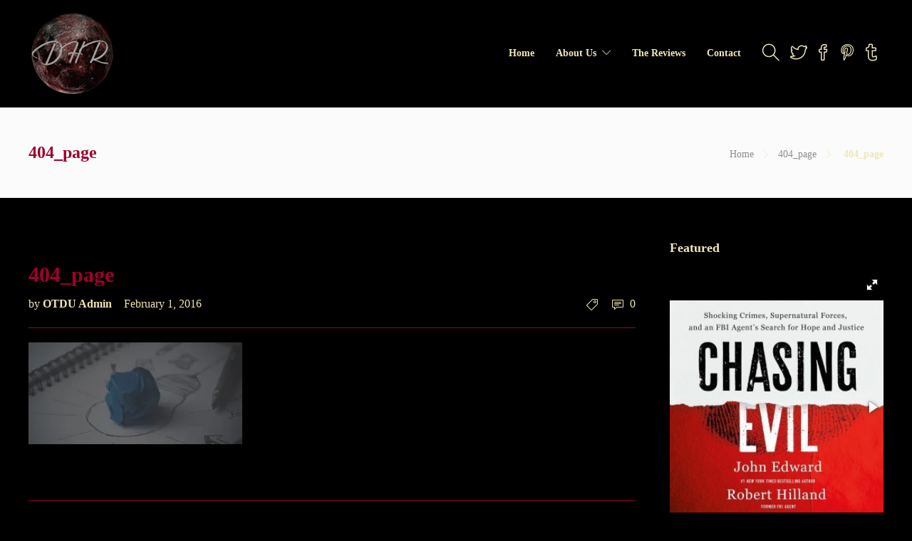

--- FILE ---
content_type: text/html; charset=UTF-8
request_url: https://darkhintsreviews.com/404_page/
body_size: 15558
content:
<!DOCTYPE html>
<html lang="en-US">
<head>
	<meta charset="UTF-8">

			<meta name="viewport" content="width=device-width, initial-scale=1">
	
				
	<title>404_page &#8211; Dark Hints Reviews</title>
<meta name='robots' content='max-image-preview:large' />
	<style>img:is([sizes="auto" i], [sizes^="auto," i]) { contain-intrinsic-size: 3000px 1500px }</style>
	<link rel='dns-prefetch' href='//secure.gravatar.com' />
<link rel='dns-prefetch' href='//stats.wp.com' />
<link rel='dns-prefetch' href='//v0.wordpress.com' />
<link rel='preconnect' href='//i0.wp.com' />
<link rel='preconnect' href='//c0.wp.com' />
<link rel="alternate" type="application/rss+xml" title="Dark Hints Reviews &raquo; Feed" href="https://darkhintsreviews.com/feed/" />
<link rel="alternate" type="application/rss+xml" title="Dark Hints Reviews &raquo; Comments Feed" href="https://darkhintsreviews.com/comments/feed/" />
<link rel="alternate" type="application/rss+xml" title="Dark Hints Reviews &raquo; 404_page Comments Feed" href="https://darkhintsreviews.com/feed/?attachment_id=3066" />
		<!-- This site uses the Google Analytics by MonsterInsights plugin v9.11.1 - Using Analytics tracking - https://www.monsterinsights.com/ -->
		<!-- Note: MonsterInsights is not currently configured on this site. The site owner needs to authenticate with Google Analytics in the MonsterInsights settings panel. -->
					<!-- No tracking code set -->
				<!-- / Google Analytics by MonsterInsights -->
		<script type="text/javascript">
/* <![CDATA[ */
window._wpemojiSettings = {"baseUrl":"https:\/\/s.w.org\/images\/core\/emoji\/16.0.1\/72x72\/","ext":".png","svgUrl":"https:\/\/s.w.org\/images\/core\/emoji\/16.0.1\/svg\/","svgExt":".svg","source":{"concatemoji":"https:\/\/darkhintsreviews.com\/wp-includes\/js\/wp-emoji-release.min.js?ver=6.8.3"}};
/*! This file is auto-generated */
!function(s,n){var o,i,e;function c(e){try{var t={supportTests:e,timestamp:(new Date).valueOf()};sessionStorage.setItem(o,JSON.stringify(t))}catch(e){}}function p(e,t,n){e.clearRect(0,0,e.canvas.width,e.canvas.height),e.fillText(t,0,0);var t=new Uint32Array(e.getImageData(0,0,e.canvas.width,e.canvas.height).data),a=(e.clearRect(0,0,e.canvas.width,e.canvas.height),e.fillText(n,0,0),new Uint32Array(e.getImageData(0,0,e.canvas.width,e.canvas.height).data));return t.every(function(e,t){return e===a[t]})}function u(e,t){e.clearRect(0,0,e.canvas.width,e.canvas.height),e.fillText(t,0,0);for(var n=e.getImageData(16,16,1,1),a=0;a<n.data.length;a++)if(0!==n.data[a])return!1;return!0}function f(e,t,n,a){switch(t){case"flag":return n(e,"\ud83c\udff3\ufe0f\u200d\u26a7\ufe0f","\ud83c\udff3\ufe0f\u200b\u26a7\ufe0f")?!1:!n(e,"\ud83c\udde8\ud83c\uddf6","\ud83c\udde8\u200b\ud83c\uddf6")&&!n(e,"\ud83c\udff4\udb40\udc67\udb40\udc62\udb40\udc65\udb40\udc6e\udb40\udc67\udb40\udc7f","\ud83c\udff4\u200b\udb40\udc67\u200b\udb40\udc62\u200b\udb40\udc65\u200b\udb40\udc6e\u200b\udb40\udc67\u200b\udb40\udc7f");case"emoji":return!a(e,"\ud83e\udedf")}return!1}function g(e,t,n,a){var r="undefined"!=typeof WorkerGlobalScope&&self instanceof WorkerGlobalScope?new OffscreenCanvas(300,150):s.createElement("canvas"),o=r.getContext("2d",{willReadFrequently:!0}),i=(o.textBaseline="top",o.font="600 32px Arial",{});return e.forEach(function(e){i[e]=t(o,e,n,a)}),i}function t(e){var t=s.createElement("script");t.src=e,t.defer=!0,s.head.appendChild(t)}"undefined"!=typeof Promise&&(o="wpEmojiSettingsSupports",i=["flag","emoji"],n.supports={everything:!0,everythingExceptFlag:!0},e=new Promise(function(e){s.addEventListener("DOMContentLoaded",e,{once:!0})}),new Promise(function(t){var n=function(){try{var e=JSON.parse(sessionStorage.getItem(o));if("object"==typeof e&&"number"==typeof e.timestamp&&(new Date).valueOf()<e.timestamp+604800&&"object"==typeof e.supportTests)return e.supportTests}catch(e){}return null}();if(!n){if("undefined"!=typeof Worker&&"undefined"!=typeof OffscreenCanvas&&"undefined"!=typeof URL&&URL.createObjectURL&&"undefined"!=typeof Blob)try{var e="postMessage("+g.toString()+"("+[JSON.stringify(i),f.toString(),p.toString(),u.toString()].join(",")+"));",a=new Blob([e],{type:"text/javascript"}),r=new Worker(URL.createObjectURL(a),{name:"wpTestEmojiSupports"});return void(r.onmessage=function(e){c(n=e.data),r.terminate(),t(n)})}catch(e){}c(n=g(i,f,p,u))}t(n)}).then(function(e){for(var t in e)n.supports[t]=e[t],n.supports.everything=n.supports.everything&&n.supports[t],"flag"!==t&&(n.supports.everythingExceptFlag=n.supports.everythingExceptFlag&&n.supports[t]);n.supports.everythingExceptFlag=n.supports.everythingExceptFlag&&!n.supports.flag,n.DOMReady=!1,n.readyCallback=function(){n.DOMReady=!0}}).then(function(){return e}).then(function(){var e;n.supports.everything||(n.readyCallback(),(e=n.source||{}).concatemoji?t(e.concatemoji):e.wpemoji&&e.twemoji&&(t(e.twemoji),t(e.wpemoji)))}))}((window,document),window._wpemojiSettings);
/* ]]> */
</script>
<style id='wp-emoji-styles-inline-css' type='text/css'>

	img.wp-smiley, img.emoji {
		display: inline !important;
		border: none !important;
		box-shadow: none !important;
		height: 1em !important;
		width: 1em !important;
		margin: 0 0.07em !important;
		vertical-align: -0.1em !important;
		background: none !important;
		padding: 0 !important;
	}
</style>
<link rel='stylesheet' id='wp-block-library-css' href='https://c0.wp.com/c/6.8.3/wp-includes/css/dist/block-library/style.min.css' type='text/css' media='all' />
<style id='classic-theme-styles-inline-css' type='text/css'>
/*! This file is auto-generated */
.wp-block-button__link{color:#fff;background-color:#32373c;border-radius:9999px;box-shadow:none;text-decoration:none;padding:calc(.667em + 2px) calc(1.333em + 2px);font-size:1.125em}.wp-block-file__button{background:#32373c;color:#fff;text-decoration:none}
</style>
<link rel='stylesheet' id='mediaelement-css' href='https://c0.wp.com/c/6.8.3/wp-includes/js/mediaelement/mediaelementplayer-legacy.min.css' type='text/css' media='all' />
<link rel='stylesheet' id='wp-mediaelement-css' href='https://c0.wp.com/c/6.8.3/wp-includes/js/mediaelement/wp-mediaelement.min.css' type='text/css' media='all' />
<style id='jetpack-sharing-buttons-style-inline-css' type='text/css'>
.jetpack-sharing-buttons__services-list{display:flex;flex-direction:row;flex-wrap:wrap;gap:0;list-style-type:none;margin:5px;padding:0}.jetpack-sharing-buttons__services-list.has-small-icon-size{font-size:12px}.jetpack-sharing-buttons__services-list.has-normal-icon-size{font-size:16px}.jetpack-sharing-buttons__services-list.has-large-icon-size{font-size:24px}.jetpack-sharing-buttons__services-list.has-huge-icon-size{font-size:36px}@media print{.jetpack-sharing-buttons__services-list{display:none!important}}.editor-styles-wrapper .wp-block-jetpack-sharing-buttons{gap:0;padding-inline-start:0}ul.jetpack-sharing-buttons__services-list.has-background{padding:1.25em 2.375em}
</style>
<link rel='stylesheet' id='wp-components-css' href='https://c0.wp.com/c/6.8.3/wp-includes/css/dist/components/style.min.css' type='text/css' media='all' />
<link rel='stylesheet' id='wp-preferences-css' href='https://c0.wp.com/c/6.8.3/wp-includes/css/dist/preferences/style.min.css' type='text/css' media='all' />
<link rel='stylesheet' id='wp-block-editor-css' href='https://c0.wp.com/c/6.8.3/wp-includes/css/dist/block-editor/style.min.css' type='text/css' media='all' />
<link rel='stylesheet' id='wp-reusable-blocks-css' href='https://c0.wp.com/c/6.8.3/wp-includes/css/dist/reusable-blocks/style.min.css' type='text/css' media='all' />
<link rel='stylesheet' id='wp-patterns-css' href='https://c0.wp.com/c/6.8.3/wp-includes/css/dist/patterns/style.min.css' type='text/css' media='all' />
<link rel='stylesheet' id='wp-editor-css' href='https://c0.wp.com/c/6.8.3/wp-includes/css/dist/editor/style.min.css' type='text/css' media='all' />
<link rel='stylesheet' id='blocks-twoj-slideshow-style-css-css' href='https://darkhintsreviews.com/wp-content/plugins/2j-slideshow/inc/addons/block/dist/blocks.style.build.css?ver=1.3.53' type='text/css' media='all' />
<style id='global-styles-inline-css' type='text/css'>
:root{--wp--preset--aspect-ratio--square: 1;--wp--preset--aspect-ratio--4-3: 4/3;--wp--preset--aspect-ratio--3-4: 3/4;--wp--preset--aspect-ratio--3-2: 3/2;--wp--preset--aspect-ratio--2-3: 2/3;--wp--preset--aspect-ratio--16-9: 16/9;--wp--preset--aspect-ratio--9-16: 9/16;--wp--preset--color--black: #000000;--wp--preset--color--cyan-bluish-gray: #abb8c3;--wp--preset--color--white: #ffffff;--wp--preset--color--pale-pink: #f78da7;--wp--preset--color--vivid-red: #cf2e2e;--wp--preset--color--luminous-vivid-orange: #ff6900;--wp--preset--color--luminous-vivid-amber: #fcb900;--wp--preset--color--light-green-cyan: #7bdcb5;--wp--preset--color--vivid-green-cyan: #00d084;--wp--preset--color--pale-cyan-blue: #8ed1fc;--wp--preset--color--vivid-cyan-blue: #0693e3;--wp--preset--color--vivid-purple: #9b51e0;--wp--preset--gradient--vivid-cyan-blue-to-vivid-purple: linear-gradient(135deg,rgba(6,147,227,1) 0%,rgb(155,81,224) 100%);--wp--preset--gradient--light-green-cyan-to-vivid-green-cyan: linear-gradient(135deg,rgb(122,220,180) 0%,rgb(0,208,130) 100%);--wp--preset--gradient--luminous-vivid-amber-to-luminous-vivid-orange: linear-gradient(135deg,rgba(252,185,0,1) 0%,rgba(255,105,0,1) 100%);--wp--preset--gradient--luminous-vivid-orange-to-vivid-red: linear-gradient(135deg,rgba(255,105,0,1) 0%,rgb(207,46,46) 100%);--wp--preset--gradient--very-light-gray-to-cyan-bluish-gray: linear-gradient(135deg,rgb(238,238,238) 0%,rgb(169,184,195) 100%);--wp--preset--gradient--cool-to-warm-spectrum: linear-gradient(135deg,rgb(74,234,220) 0%,rgb(151,120,209) 20%,rgb(207,42,186) 40%,rgb(238,44,130) 60%,rgb(251,105,98) 80%,rgb(254,248,76) 100%);--wp--preset--gradient--blush-light-purple: linear-gradient(135deg,rgb(255,206,236) 0%,rgb(152,150,240) 100%);--wp--preset--gradient--blush-bordeaux: linear-gradient(135deg,rgb(254,205,165) 0%,rgb(254,45,45) 50%,rgb(107,0,62) 100%);--wp--preset--gradient--luminous-dusk: linear-gradient(135deg,rgb(255,203,112) 0%,rgb(199,81,192) 50%,rgb(65,88,208) 100%);--wp--preset--gradient--pale-ocean: linear-gradient(135deg,rgb(255,245,203) 0%,rgb(182,227,212) 50%,rgb(51,167,181) 100%);--wp--preset--gradient--electric-grass: linear-gradient(135deg,rgb(202,248,128) 0%,rgb(113,206,126) 100%);--wp--preset--gradient--midnight: linear-gradient(135deg,rgb(2,3,129) 0%,rgb(40,116,252) 100%);--wp--preset--font-size--small: 13px;--wp--preset--font-size--medium: 20px;--wp--preset--font-size--large: 36px;--wp--preset--font-size--x-large: 42px;--wp--preset--spacing--20: 0.44rem;--wp--preset--spacing--30: 0.67rem;--wp--preset--spacing--40: 1rem;--wp--preset--spacing--50: 1.5rem;--wp--preset--spacing--60: 2.25rem;--wp--preset--spacing--70: 3.38rem;--wp--preset--spacing--80: 5.06rem;--wp--preset--shadow--natural: 6px 6px 9px rgba(0, 0, 0, 0.2);--wp--preset--shadow--deep: 12px 12px 50px rgba(0, 0, 0, 0.4);--wp--preset--shadow--sharp: 6px 6px 0px rgba(0, 0, 0, 0.2);--wp--preset--shadow--outlined: 6px 6px 0px -3px rgba(255, 255, 255, 1), 6px 6px rgba(0, 0, 0, 1);--wp--preset--shadow--crisp: 6px 6px 0px rgba(0, 0, 0, 1);}:where(.is-layout-flex){gap: 0.5em;}:where(.is-layout-grid){gap: 0.5em;}body .is-layout-flex{display: flex;}.is-layout-flex{flex-wrap: wrap;align-items: center;}.is-layout-flex > :is(*, div){margin: 0;}body .is-layout-grid{display: grid;}.is-layout-grid > :is(*, div){margin: 0;}:where(.wp-block-columns.is-layout-flex){gap: 2em;}:where(.wp-block-columns.is-layout-grid){gap: 2em;}:where(.wp-block-post-template.is-layout-flex){gap: 1.25em;}:where(.wp-block-post-template.is-layout-grid){gap: 1.25em;}.has-black-color{color: var(--wp--preset--color--black) !important;}.has-cyan-bluish-gray-color{color: var(--wp--preset--color--cyan-bluish-gray) !important;}.has-white-color{color: var(--wp--preset--color--white) !important;}.has-pale-pink-color{color: var(--wp--preset--color--pale-pink) !important;}.has-vivid-red-color{color: var(--wp--preset--color--vivid-red) !important;}.has-luminous-vivid-orange-color{color: var(--wp--preset--color--luminous-vivid-orange) !important;}.has-luminous-vivid-amber-color{color: var(--wp--preset--color--luminous-vivid-amber) !important;}.has-light-green-cyan-color{color: var(--wp--preset--color--light-green-cyan) !important;}.has-vivid-green-cyan-color{color: var(--wp--preset--color--vivid-green-cyan) !important;}.has-pale-cyan-blue-color{color: var(--wp--preset--color--pale-cyan-blue) !important;}.has-vivid-cyan-blue-color{color: var(--wp--preset--color--vivid-cyan-blue) !important;}.has-vivid-purple-color{color: var(--wp--preset--color--vivid-purple) !important;}.has-black-background-color{background-color: var(--wp--preset--color--black) !important;}.has-cyan-bluish-gray-background-color{background-color: var(--wp--preset--color--cyan-bluish-gray) !important;}.has-white-background-color{background-color: var(--wp--preset--color--white) !important;}.has-pale-pink-background-color{background-color: var(--wp--preset--color--pale-pink) !important;}.has-vivid-red-background-color{background-color: var(--wp--preset--color--vivid-red) !important;}.has-luminous-vivid-orange-background-color{background-color: var(--wp--preset--color--luminous-vivid-orange) !important;}.has-luminous-vivid-amber-background-color{background-color: var(--wp--preset--color--luminous-vivid-amber) !important;}.has-light-green-cyan-background-color{background-color: var(--wp--preset--color--light-green-cyan) !important;}.has-vivid-green-cyan-background-color{background-color: var(--wp--preset--color--vivid-green-cyan) !important;}.has-pale-cyan-blue-background-color{background-color: var(--wp--preset--color--pale-cyan-blue) !important;}.has-vivid-cyan-blue-background-color{background-color: var(--wp--preset--color--vivid-cyan-blue) !important;}.has-vivid-purple-background-color{background-color: var(--wp--preset--color--vivid-purple) !important;}.has-black-border-color{border-color: var(--wp--preset--color--black) !important;}.has-cyan-bluish-gray-border-color{border-color: var(--wp--preset--color--cyan-bluish-gray) !important;}.has-white-border-color{border-color: var(--wp--preset--color--white) !important;}.has-pale-pink-border-color{border-color: var(--wp--preset--color--pale-pink) !important;}.has-vivid-red-border-color{border-color: var(--wp--preset--color--vivid-red) !important;}.has-luminous-vivid-orange-border-color{border-color: var(--wp--preset--color--luminous-vivid-orange) !important;}.has-luminous-vivid-amber-border-color{border-color: var(--wp--preset--color--luminous-vivid-amber) !important;}.has-light-green-cyan-border-color{border-color: var(--wp--preset--color--light-green-cyan) !important;}.has-vivid-green-cyan-border-color{border-color: var(--wp--preset--color--vivid-green-cyan) !important;}.has-pale-cyan-blue-border-color{border-color: var(--wp--preset--color--pale-cyan-blue) !important;}.has-vivid-cyan-blue-border-color{border-color: var(--wp--preset--color--vivid-cyan-blue) !important;}.has-vivid-purple-border-color{border-color: var(--wp--preset--color--vivid-purple) !important;}.has-vivid-cyan-blue-to-vivid-purple-gradient-background{background: var(--wp--preset--gradient--vivid-cyan-blue-to-vivid-purple) !important;}.has-light-green-cyan-to-vivid-green-cyan-gradient-background{background: var(--wp--preset--gradient--light-green-cyan-to-vivid-green-cyan) !important;}.has-luminous-vivid-amber-to-luminous-vivid-orange-gradient-background{background: var(--wp--preset--gradient--luminous-vivid-amber-to-luminous-vivid-orange) !important;}.has-luminous-vivid-orange-to-vivid-red-gradient-background{background: var(--wp--preset--gradient--luminous-vivid-orange-to-vivid-red) !important;}.has-very-light-gray-to-cyan-bluish-gray-gradient-background{background: var(--wp--preset--gradient--very-light-gray-to-cyan-bluish-gray) !important;}.has-cool-to-warm-spectrum-gradient-background{background: var(--wp--preset--gradient--cool-to-warm-spectrum) !important;}.has-blush-light-purple-gradient-background{background: var(--wp--preset--gradient--blush-light-purple) !important;}.has-blush-bordeaux-gradient-background{background: var(--wp--preset--gradient--blush-bordeaux) !important;}.has-luminous-dusk-gradient-background{background: var(--wp--preset--gradient--luminous-dusk) !important;}.has-pale-ocean-gradient-background{background: var(--wp--preset--gradient--pale-ocean) !important;}.has-electric-grass-gradient-background{background: var(--wp--preset--gradient--electric-grass) !important;}.has-midnight-gradient-background{background: var(--wp--preset--gradient--midnight) !important;}.has-small-font-size{font-size: var(--wp--preset--font-size--small) !important;}.has-medium-font-size{font-size: var(--wp--preset--font-size--medium) !important;}.has-large-font-size{font-size: var(--wp--preset--font-size--large) !important;}.has-x-large-font-size{font-size: var(--wp--preset--font-size--x-large) !important;}
:where(.wp-block-post-template.is-layout-flex){gap: 1.25em;}:where(.wp-block-post-template.is-layout-grid){gap: 1.25em;}
:where(.wp-block-columns.is-layout-flex){gap: 2em;}:where(.wp-block-columns.is-layout-grid){gap: 2em;}
:root :where(.wp-block-pullquote){font-size: 1.5em;line-height: 1.6;}
</style>
<link rel='stylesheet' id='fw-ext-builder-frontend-grid-css' href='https://darkhintsreviews.com/wp-content/plugins/unyson/framework/extensions/builder/static/css/frontend-grid.css?ver=1.2.11' type='text/css' media='all' />
<link rel='stylesheet' id='fw-ext-forms-default-styles-css' href='https://darkhintsreviews.com/wp-content/plugins/unyson/framework/extensions/forms/static/css/frontend.css?ver=2.7.31' type='text/css' media='all' />
<link rel='stylesheet' id='font-awesome-css' href='https://darkhintsreviews.com/wp-content/plugins/js_composer/assets/lib/bower/font-awesome/css/font-awesome.min.css?ver=6.0.4' type='text/css' media='all' />
<!--[if lt IE 9]>
<link rel='stylesheet' id='vc_lte_ie9-css' href='https://darkhintsreviews.com/wp-content/plugins/js_composer/assets/css/vc_lte_ie9.min.css?ver=6.0.4' type='text/css' media='screen' />
<![endif]-->
<link rel='stylesheet' id='bootstrap-css' href='https://darkhintsreviews.com/wp-content/themes/jevelin/css/plugins/bootstrap.min.css?ver=3.3.4' type='text/css' media='all' />
<link rel='stylesheet' id='jevelin-plugins-css' href='https://darkhintsreviews.com/wp-content/themes/jevelin/css/plugins.css?ver=6.8.3' type='text/css' media='all' />
<link rel='stylesheet' id='jevelin-shortcodes-css' href='https://darkhintsreviews.com/wp-content/themes/jevelin/css/shortcodes.css?ver=6.8.3' type='text/css' media='all' />
<link rel='stylesheet' id='jevelin-styles-css' href='https://darkhintsreviews.com/wp-content/themes/jevelin/style.css?ver=6.8.3' type='text/css' media='all' />
<link rel='stylesheet' id='jevelin-responsive-css' href='https://darkhintsreviews.com/wp-content/themes/jevelin/css/responsive.css?ver=6.8.3' type='text/css' media='all' />
<style id='jevelin-responsive-inline-css' type='text/css'>
.cf7-required:after,.woocommerce ul.products li.product a h3:hover,.woocommerce ul.products li.product ins,.post-title h2:hover,.sh-team:hover .sh-team-role,.sh-team-style4 .sh-team-role,.sh-team-style4 .sh-team-icon:hover i,.sh-header-search-submit,.woocommerce .woocommerce-tabs li.active a,.woocommerce .required,.sh-recent-products .woocommerce .star-rating span::before,.woocommerce .woocomerce-styling .star-rating span::before,.woocommerce div.product p.price,.woocomerce-styling li.product .amount,.post-format-icon,.sh-accent-color,.sh-blog-tag-item:hover h6,ul.page-numbers a:hover,.sh-portfolio-single-info-item i,.sh-filter-item.active,.sh-filter-item:hover,.sh-nav .sh-nav-cart li.menu-item-cart .mini_cart_item .amount,.sh-pricing-button-style3,#sidebar a:not(.sh-social-widgets-item):hover,.logged-in-as a:hover,.woocommerce table.shop_table.cart a:hover,.wrap-forms sup:before,.sh-comment-date a:hover,.reply a.comment-edit-link,.comment-respond #cancel-comment-reply-link,.sh-portfolio-title:hover,.sh-portfolio-single-related-mini h5:hover,.sh-header-top-10 .header-contacts-details-large-icon i,.sh-unyson-frontend-test.active {color: #a0002a!important;}.woocommerce p.stars.selected a:not(.active),.woocommerce p.stars.selected a.active,.sh-dropcaps-full-square,.sh-dropcaps-full-square-border,.masonry2 .post-content-container a.post-meta-comments:hover,.sh-header-builder-edit:hover {background-color: #a0002a;}.contact-form input[type="submit"],.sh-back-to-top:hover,.sh-dropcaps-full-square-tale,.sh-404-button,.woocommerce .wc-forward,.woocommerce .checkout-button,.woocommerce div.product form.cart button,.woocommerce .button:not(.add_to_cart_button),.sh-blog-tag-item,.sh-comments .submit,.sh-sidebar-search-active .search-field,.sh-nav .sh-nav-cart .buttons a.checkout,ul.page-numbers .current,ul.page-numbers .current:hover,.post-background,.post-item .post-category .post-category-list,.cart-icon span,.comment-input-required,.widget_tag_cloud a:hover,.widget_product_tag_cloud a:hover,.woocommerce #respond input#submit,.sh-portfolio-overlay1-bar,.sh-pricing-button-style4,.sh-pricing-button-style11,.sh-revslider-button2,.sh-portfolio-default2 .sh-portfolio-title,.sh-recent-posts-widgets-count,.sh-filter-item.active:after,.blog-style-largedate .post-comments,.sh-video-player-style1 .sh-video-player-image-play,.sh-video-player-style2 .sh-video-player-image-play:hover,.sh-video-player-style2 .sh-video-player-image-play:focus,.woocommerce .woocommerce-tabs li a:after,.sh-image-gallery .slick-dots li.slick-active button,.sh-recent-posts-carousel .slick-dots li.slick-active button,.sh-recent-products-carousel .slick-dots li.slick-active button,.sh-settings-container-bar .sh-progress-status-value,.post-password-form input[type="submit"],.wpcf7-form .wpcf7-submit,.sh-portfolio-filter-style3 .sh-filter-item.active .sh-filter-item-content,.sh-portfolio-filter-style4 .sh-filter-item:hover .sh-filter-item-content,.sh-woocommerce-categories-count,.sh-woocommerce-products-style2 .woocommerce ul.products li.product .add_to_cart_button:hover,.woocomerce-styling.sh-woocommerce-products-style2 ul.products li.product .add_to_cart_button:hover,.sh-icon-group-style2 .sh-icon-group-item:hover,.sh-text-background {background-color: #a0002a!important;}.sh-cf7-style4 form input:not(.wpcf7-submit):focus {border-bottom-color: #a0002a;}::selection {background-color: #a0002a!important;color: #fff;}::-moz-selection {background-color: #a0002a!important;color: #fff;}.woocommerce .woocommerce-tabs li.active a,/*.sh-header-8 .sh-nav > .current-menu-item a*/ {border-bottom-color: #a0002a!important;}#header-quote,.sh-dropcaps-full-square-tale:after,.sh-blog-tag-item:after,.widget_tag_cloud a:hover:after,.widget_product_tag_cloud a:hover:after {border-left-color: #a0002a!important;}.cart-icon .cart-icon-triangle-color {border-right-color: #a0002a!important;}.sh-back-to-top:hover,.widget_price_filter .ui-slider .ui-slider-handle,.sh-sidebar-search-active .search-field:hover,.sh-sidebar-search-active .search-field:focus,.sh-cf7-style2 form p input:not(.wpcf7-submit):focus,.sh-cf7-style2 form p textarea:focus {border-color: #a0002a!important;}.post-item .post-category .arrow-right {border-left-color: #a0002a;}.woocommerce .wc-forward:hover,.woocommerce .button:not(.add_to_cart_button):hover,.woocommerce .checkout-button:hover,.woocommerce #respond input#submit:hover,.contact-form input[type="submit"]:hover,.wpcf7-form .wpcf7-submit:hover,.sh-video-player-image-play:hover,.sh-404-button:hover,.post-password-form input[type="submit"],.sh-pricing-button-style11:hover,.sh-revslider-button2.spacing-animation:not(.inverted):hover {background-color: #b70030!important;}.sh-cf7-unyson form .wpcf7-submit {background-size: 200% auto;background-image: linear-gradient(to right, #a0002a , #b70030, #b70030);}.sh-mini-overlay-container,.sh-portfolio-overlay-info-box,.sh-portfolio-overlay-bottom .sh-portfolio-icon,.sh-portfolio-overlay-bottom .sh-portfolio-text,.sh-portfolio-overlay2-bar,.sh-portfolio-overlay2-data,.sh-portfolio-overlay3-data {background-color: rgba(160,0,42,0.75)!important;}.widget_price_filter .ui-slider .ui-slider-range {background-color: rgba(160,0,42,0.5)!important;}.sh-team-social-overlay2 .sh-team-image:hover .sh-team-overlay2,.sh-overlay-style1,.sh-portfolio-overlay4 {background-color: rgba(160,0,42,0.8)!important;}.sh-header .sh-nav > .current_page_item > a,.sh-header .sh-nav > .current-menu-ancestor > a,.sh-header-left-side .sh-nav > .current_page_item > a {color: #efe5b8!important;}.sh-popover-mini:not(.sh-popover-mini-dark) {background-color: #0f0f0f;}.sh-popover-mini:not(.sh-popover-mini-dark):before {border-color: transparent transparent #0f0f0f #0f0f0f!important;}.sh-footer .sh-footer-widgets a:hover,.sh-footer .sh-footer-widgets li a:hover,.sh-footer .sh-footer-widgets h6:hover {color: #a0002a;}
</style>
<link rel='stylesheet' id='jevelin-ie-css' href='https://darkhintsreviews.com/wp-content/themes/jevelin/css/ie.css?ver=6.8.3' type='text/css' media='all' />
<link rel='stylesheet' id='jevelin-theme-settings-css' href='https://darkhintsreviews.com/wp-content/uploads/jevelin-dynamic-styles.css?ver=859378061' type='text/css' media='all' />
<link rel='stylesheet' id='kc-general-css' href='https://darkhintsreviews.com/wp-content/plugins/kingcomposer/assets/frontend/css/kingcomposer.min.css?ver=2.9.6' type='text/css' media='all' />
<link rel='stylesheet' id='kc-animate-css' href='https://darkhintsreviews.com/wp-content/plugins/kingcomposer/assets/css/animate.css?ver=2.9.6' type='text/css' media='all' />
<link rel='stylesheet' id='kc-icon-1-css' href='https://darkhintsreviews.com/wp-content/plugins/kingcomposer/assets/css/icons.css?ver=2.9.6' type='text/css' media='all' />
<script type="text/javascript" src="https://c0.wp.com/c/6.8.3/wp-includes/js/jquery/jquery.min.js" id="jquery-core-js"></script>
<script type="text/javascript" src="https://c0.wp.com/c/6.8.3/wp-includes/js/jquery/jquery-migrate.min.js" id="jquery-migrate-js"></script>
<script type="text/javascript" src="https://darkhintsreviews.com/wp-content/themes/jevelin/js/plugins.js?ver=6.8.3" id="jevelin-plugins-js"></script>
<script type="text/javascript" id="jevelin-scripts-js-extra">
/* <![CDATA[ */
var jevelin_loadmore_posts = {"ajax_url":"https:\/\/darkhintsreviews.com\/wp-admin\/admin-ajax.php"};
var jevelin = {"page_loader":"0","notice":"","header_animation_dropdown_delay":"1000","header_animation_dropdown":"easeOutQuint","header_animation_dropdown_speed":"300","lightbox_opacity":"1","lightbox_transition":"elastic","lightbox_window_max_width":"1200","lightbox_window_max_height":"1200","lightbox_window_size":"0.8","page_numbers_prev":"Previous","page_numbers_next":"Next","rtl_support":"","footer_parallax":"","one_pager":"","wc_lightbox":"jevelin","quantity_button":"on"};
/* ]]> */
</script>
<script type="text/javascript" src="https://darkhintsreviews.com/wp-content/themes/jevelin/js/scripts.js?ver=6.8.3" id="jevelin-scripts-js"></script>
<link rel="https://api.w.org/" href="https://darkhintsreviews.com/wp-json/" /><link rel="alternate" title="JSON" type="application/json" href="https://darkhintsreviews.com/wp-json/wp/v2/media/3066" /><link rel="EditURI" type="application/rsd+xml" title="RSD" href="https://darkhintsreviews.com/xmlrpc.php?rsd" />
<meta name="generator" content="WordPress 6.8.3" />
<link rel='shortlink' href='https://wp.me/aawigY-Ns' />
<link rel="alternate" title="oEmbed (JSON)" type="application/json+oembed" href="https://darkhintsreviews.com/wp-json/oembed/1.0/embed?url=https%3A%2F%2Fdarkhintsreviews.com%2F404_page%2F" />
<link rel="alternate" title="oEmbed (XML)" type="text/xml+oembed" href="https://darkhintsreviews.com/wp-json/oembed/1.0/embed?url=https%3A%2F%2Fdarkhintsreviews.com%2F404_page%2F&#038;format=xml" />
<script type="text/javascript">var kc_script_data={ajax_url:"https://darkhintsreviews.com/wp-admin/admin-ajax.php"}</script>	<style>img#wpstats{display:none}</style>
		<style type="text/css">.recentcomments a{display:inline !important;padding:0 !important;margin:0 !important;}</style><meta name="generator" content="Powered by WPBakery Page Builder - drag and drop page builder for WordPress."/>

<!-- Jetpack Open Graph Tags -->
<meta property="og:type" content="article" />
<meta property="og:title" content="404_page" />
<meta property="og:url" content="https://darkhintsreviews.com/404_page/" />
<meta property="og:description" content="Visit the post for more." />
<meta property="article:published_time" content="2016-02-01T15:39:15+00:00" />
<meta property="article:modified_time" content="2016-02-01T15:39:15+00:00" />
<meta property="og:site_name" content="Dark Hints Reviews" />
<meta property="og:image" content="https://darkhintsreviews.com/wp-content/uploads/2016/02/404_page.jpg" />
<meta property="og:image:alt" content="" />
<meta property="og:locale" content="en_US" />
<meta name="twitter:text:title" content="404_page" />
<meta name="twitter:image" content="https://darkhintsreviews.com/wp-content/uploads/2016/02/404_page.jpg?w=640" />
<meta name="twitter:card" content="summary_large_image" />
<meta name="twitter:description" content="Visit the post for more." />

<!-- End Jetpack Open Graph Tags -->
	<noscript><style> .wpb_animate_when_almost_visible { opacity: 1; }</style></noscript></head>
<body data-rsssl=1 class="attachment wp-singular attachment-template-default single single-attachment postid-3066 attachmentid-3066 attachment-jpeg wp-theme-jevelin kc-css-system non-logged-in wpb-js-composer js-comp-ver-6.0.4 vc_responsive singular sh-header-mobile-spacing-compact carousel-dot-style1 carousel-dot-spacing-5px carousel-dot-size-standard">


	
	<div id="page-container" class="">
		

									
					<header class="primary-mobile">
						
<div id="header-mobile" class="sh-header-mobile">
	<div class="sh-header-mobile-navigation">
		

		<div class="container">
			<div class="sh-table">
				<div class="sh-table-cell sh-group">

										            <div class="header-logo sh-group-equal">
                <a href="https://darkhintsreviews.com/" class="header-logo-container sh-table-small">
                    
                        <div class="sh-table-cell">
                            <img class="sh-standard-logo" src="//darkhintsreviews.com/wp-content/uploads/2019/01/Possible-Logo.png" alt="Dark Hints Reviews" />
                            <img class="sh-sticky-logo" src="//darkhintsreviews.com/wp-content/uploads/2019/01/Possible-Logo.png" alt="Dark Hints Reviews" />
                            <img class="sh-light-logo" src="//darkhintsreviews.com/wp-content/uploads/2019/01/Possible-Logo.png" alt="Dark Hints Reviews" />
                        </div>

                                    </a>
            </div>

    
				</div>
				<div class="sh-table-cell">

										<nav id="header-navigation-mobile" class="header-standard-position">
						<div class="sh-nav-container">
							<ul class="sh-nav">

															    
        <li class="menu-item sh-nav-dropdown">
            <a>
                <div class="sh-table-full">
                    <div class="sh-table-cell">
                        <span class="c-hamburger c-hamburger--htx">
                            <span>Toggle menu</span>
                        </span>
                    </div>
                </div>
            </a>
        </li>
							</ul>
						</div>
					</nav>

				</div>
			</div>
		</div>
	</div>

	<nav class="sh-header-mobile-dropdown">
		<div class="container sh-nav-container">
			<ul class="sh-nav-mobile"></ul>
		</div>

		<div class="container sh-nav-container">
							<div class="header-mobile-search">
					<form role="search" method="get" class="header-mobile-form" action="https://darkhintsreviews.com/">
						<input class="header-mobile-form-input" type="text" placeholder="Search here.." value="" name="s" required />
						<button type="submit" class="header-mobile-form-submit">
							<i class="icon-magnifier"></i>
						</button>
					</form>
				</div>
					</div>

			</nav>
</div>
					</header>
					<header class="primary-desktop">
						
<div class="sh-header-height">
	<div class="sh-header sh-header-1">
		<div class="container">
			<div class="sh-table">
				<div class="sh-table-cell sh-group">

										            <div class="header-logo sh-group-equal">
                <a href="https://darkhintsreviews.com/" class="header-logo-container sh-table-small">
                    
                        <div class="sh-table-cell">
                            <img class="sh-standard-logo" src="//darkhintsreviews.com/wp-content/uploads/2019/01/Possible-Logo.png" alt="Dark Hints Reviews" />
                            <img class="sh-sticky-logo" src="//darkhintsreviews.com/wp-content/uploads/2019/01/Possible-Logo.png" alt="Dark Hints Reviews" />
                            <img class="sh-light-logo" src="//darkhintsreviews.com/wp-content/uploads/2019/01/Possible-Logo.png" alt="Dark Hints Reviews" />
                        </div>

                                    </a>
            </div>

    
				</div>
				<div class="sh-table-cell">

										<nav id="header-navigation" class="header-standard-position">
													<div class="sh-nav-container"><ul id="menu-menu-one" class="sh-nav"><li id="menu-item-4617" class="menu-item menu-item-type-custom menu-item-object-custom menu-item-home menu-item-4617"><a href="https://darkhintsreviews.com" >Home</a></li>
<li id="menu-item-4618" class="menu-item menu-item-type-custom menu-item-object-custom menu-item-has-children menu-item-4618"><a href="#" >About Us</a>
<ul class="sub-menu">
	<li id="menu-item-4917" class="menu-item menu-item-type-post_type menu-item-object-page menu-item-4917"><a href="https://darkhintsreviews.com/about-karen/" >About Karen</a></li>
	<li id="menu-item-4919" class="menu-item menu-item-type-post_type menu-item-object-page menu-item-4919"><a href="https://darkhintsreviews.com/about-cindi/" >About Cindi</a></li>
	<li id="menu-item-4918" class="menu-item menu-item-type-post_type menu-item-object-page menu-item-4918"><a href="https://darkhintsreviews.com/about-john/" >About John</a></li>
	<li id="menu-item-4916" class="menu-item menu-item-type-post_type menu-item-object-page menu-item-4916"><a href="https://darkhintsreviews.com/blog-info-and-preferred-reading/" >About Dark Hints</a></li>
	<li id="menu-item-5324" class="menu-item menu-item-type-custom menu-item-object-custom menu-item-5324"><a href="https://darkhintsreviews.com/wp-admin" >Log In</a></li>
</ul>
</li>
<li id="menu-item-5292" class="menu-item menu-item-type-post_type menu-item-object-page menu-item-5292"><a href="https://darkhintsreviews.com/blog/" >The Reviews</a></li>
<li id="menu-item-4964" class="menu-item menu-item-type-post_type menu-item-object-page menu-item-4964"><a href="https://darkhintsreviews.com/contact/" >Contact</a></li>

            <li class="menu-item sh-nav-search sh-nav-special">
                <a href="#"><i class="icon icon-magnifier"></i></a>
            </li>
            <li class="menu-item sh-nav-social sh-nav-special">
                <a href="https://twitter.com/darkhintsrevie1"  target = "_blank"  class="social-media-twitter">
                <i class="icon-social-twitter"></i>
            </a><a href="https://www.facebook.com/Dark-Hints-Blog-Reviews-2149400975389567/"  target = "_blank"  class="social-media-facebook">
                <i class="icon-social-facebook"></i>
            </a><a href="https://www.pinterest.com.au/darkhintsreviews1/"  target = "_blank"  class="social-media-pinterest">
                <i class="icon-social-pinterest"></i>
            </a><a href="https://darkhints1.tumblr.com"  target = "_blank"  class="social-media-tumblr">
                <i class="icon-social-tumblr"></i>
            </a><div class="sh-clear"></div>
            </li></ul></div>											</nav>

				</div>
			</div>
		</div>

		
<div  id="header-search" class="sh-header-search">
	<div class="sh-table-full">
		<div class="sh-table-cell">

			<div class="line-test">
				<div class="container">

					<form method="get" class="sh-header-search-form" action="https://darkhintsreviews.com/">
						<input type="search" class="sh-header-search-input" placeholder="Search Here.." value="" name="s" required />
						<button type="submit" class="sh-header-search-submit">
							<i class="icon-magnifier"></i>
						</button>
						<div class="sh-header-search-close close-header-search">
							<i class="ti-close"></i>
						</div>

											</form>

				</div>
			</div>

		</div>
	</div>
</div>
	</div>
</div>
					</header>

							
			
	
		
		
			<div class="sh-titlebar sh-titlebar-mobile-layout-compact sh-titlebar-mobile-title-on">
				<div class="container">
					<div class="sh-table sh-titlebar-height-medium">
						<div class="titlebar-title sh-table-cell">

							<h2>
								404_page							</h2>

						</div>
						<div class="title-level sh-table-cell">

							<div id="breadcrumbs" class="breadcrumb-trail breadcrumbs"><span class="item-home"><a class="bread-link bread-home" href="https://darkhintsreviews.com/" title="Home">Home</a></span><span class="separator"> &gt; </span><span class="item-parent"><a class="bread-parent" href="https://darkhintsreviews.com/404_page/" title="404_page">404_page</a></span><span class="separator"> &gt; </span><span class="item-current item-3066"><span title="404_page"> 404_page</span></span></div>
						</div>
					</div>
				</div>
			</div>

					

		

        

			<div id="wrapper">
				

				<div class="content-container sh-page-layout-default">
									<div class="container entry-content">
				
				

<div id="content" class="content-with-sidebar-right">
	<div class="blog-single blog-style-large">
		
	<article id="post-3066" class="post-item post-item-single post-3066 attachment type-attachment status-inherit hentry">
		<div class="post-container">
			
							<div class="post-meta-thumb">
					
					
        <div class="sh-overlay-style1">
            <div class="sh-table-full">
                
                                    <a href="https://darkhintsreviews.com/wp-content/uploads/2016/02/404_page.jpg" class="sh-overlay-item sh-table-cell" data-rel="lightcase">
                        <div class="sh-overlay-item-container">
                            <i class="icon-magnifier-add"></i>
                        </div>
                    </a>
                            </div>
        </div>

    				</div>
			
			<a href="https://darkhintsreviews.com/404_page/" class="post-title">
									<h1>404_page</h1>
							</a>

			<div class="post-meta-data sh-columns">
				<div class="post-meta post-meta-one">
					
        <span class="post-meta-author">
            by            <a href="https://darkhintsreviews.com/author/otdu-admin/" class="bypostauthor">
                OTDU Admin            </a>
        </span>

                    <a href="https://darkhintsreviews.com/404_page/" class="post-meta-date sh-default-color">February 1, 2016</a>
        
    				</div>
				<div class="post-meta post-meta-two">
					
        <div class="sh-columns post-meta-comments">
            <span class="post-meta-categories">
                <i class="icon-tag"></i>
                            </span>

                            <a href="https://darkhintsreviews.com/404_page/#comments" class="post-meta-comments">
                    <i class="icon-speech"></i>
                    0                </a>
                    </div>

    				</div>
			</div>

			<div class="post-content">
				<body data-rsssl=1><p class="attachment"><a href="https://i0.wp.com/darkhintsreviews.com/wp-content/uploads/2016/02/404_page.jpg?ssl=1"><img data-recalc-dims="1" decoding="async" width="300" height="143" src="https://i0.wp.com/darkhintsreviews.com/wp-content/uploads/2016/02/404_page.jpg?resize=300%2C143&#038;ssl=1" class="attachment-medium size-medium" alt="" srcset="https://i0.wp.com/darkhintsreviews.com/wp-content/uploads/2016/02/404_page.jpg?resize=300%2C143&amp;ssl=1 300w, https://i0.wp.com/darkhintsreviews.com/wp-content/uploads/2016/02/404_page.jpg?w=1199&amp;ssl=1 1199w" sizes="auto, (max-width: 300px) 100vw, 300px" data-attachment-id="3066" data-permalink="https://darkhintsreviews.com/404_page/" data-orig-file="https://darkhintsreviews.com/wp-content/uploads/2016/02/404_page.jpg" data-orig-size="1199,573" data-comments-opened="1" data-image-meta='{"aperture":"0","credit":"","camera":"","caption":"","created_timestamp":"0","copyright":"","focal_length":"0","iso":"0","shutter_speed":"0","title":"","orientation":"0"}' data-image-title="404_page" data-image-description="" data-image-caption="" data-medium-file="https://darkhintsreviews.com/wp-content/uploads/2016/02/404_page-300x143.jpg" data-large-file="https://darkhintsreviews.com/wp-content/uploads/2016/02/404_page.jpg" loading="lazy"></a></p>
</body>			</div>

		</div>
	</article>



										<div class="sh-clear"></div>


										<div class="sh-page-links"></div>

										

					<div class="sh-blog-single-meta row">
						<div class="col-md-6 col-sm-6 col-xs-6">

																						<div class="sh-blog-social">
									
            <div class="sh-social-share">
                <div class="sh-social-share-button sh-noselect">
                    <i class="icon-share"></i>
                    <span>Share</span>
                </div>
                <div class="sh-social-share-networks"></div>
            </div>								</div>
							
						</div>
						<div class="col-md-6 col-sm-6">

														<div class="sh-page-switcher"><a class="sh-page-switcher-button sh-page-switcher-disabled" href="#"><i class="ti-arrow-left"></i></a><span class="sh-page-switcher-content"><strong>53</strong> / 52</span><a class="sh-page-switcher-button sh-page-switcher-disabled" href="#"><i class="ti-arrow-right"></i></a></div>
						</div>
					</div>


										

																<div class="sh-related-posts">
							<div class="sh-related-posts-title">
								<h3>Related Posts</h3>
							</div>
							<div class="blog-list blog-style-largeimage">
								
									<article id="post-6273" class="post-item post-6273 post type-post status-publish format-standard has-post-thumbnail hentry category-fantasy category-karen category-paranormal category-romance category-romantasy category-series">
										<div class="post-container">
											
											
												<div class="post-meta-thumb">
													<body data-rsssl=1><img width="300" height="300" src="https://darkhintsreviews.com/wp-content/uploads/2025/04/AUDIOBOOK-STAR-CURSED-KING.jpg" class="attachment-post-thumbnail size-post-thumbnail wp-post-image" alt="" decoding="async" fetchpriority="high" srcset="https://i0.wp.com/darkhintsreviews.com/wp-content/uploads/2025/04/AUDIOBOOK-STAR-CURSED-KING.jpg?w=300&amp;ssl=1 300w, https://i0.wp.com/darkhintsreviews.com/wp-content/uploads/2025/04/AUDIOBOOK-STAR-CURSED-KING.jpg?resize=150%2C150&amp;ssl=1 150w" sizes="(max-width: 300px) 100vw, 300px" data-attachment-id="6274" data-permalink="https://darkhintsreviews.com/the-ashes-the-star-cursed-king-crowns-of-nyaxia-1-carissa-broadbent/audiobook-star-cursed-king/" data-orig-file="https://darkhintsreviews.com/wp-content/uploads/2025/04/AUDIOBOOK-STAR-CURSED-KING.jpg" data-orig-size="300,300" data-comments-opened="1" data-image-meta='{"aperture":"0","credit":"","camera":"","caption":"","created_timestamp":"0","copyright":"","focal_length":"0","iso":"0","shutter_speed":"0","title":"","orientation":"0"}' data-image-title="AUDIOBOOK STAR-CURSED KING" data-image-description="" data-image-caption="" data-medium-file="https://darkhintsreviews.com/wp-content/uploads/2025/04/AUDIOBOOK-STAR-CURSED-KING.jpg" data-large-file="https://darkhintsreviews.com/wp-content/uploads/2025/04/AUDIOBOOK-STAR-CURSED-KING.jpg" loading="lazy"></body>													
        <div class="sh-overlay-style1">
            <div class="sh-table-full">
                                    <a href="https://darkhintsreviews.com/the-ashes-the-star-cursed-king-crowns-of-nyaxia-1-carissa-broadbent/" class="sh-overlay-item sh-table-cell">
                        <div class="sh-overlay-item-container">
                            <i class="icon-link"></i>
                        </div>
                    </a>
                
                                    <a href="https://darkhintsreviews.com/wp-content/uploads/2025/04/AUDIOBOOK-STAR-CURSED-KING.jpg" class="sh-overlay-item sh-table-cell" data-rel="lightcase">
                        <div class="sh-overlay-item-container">
                            <i class="icon-magnifier-add"></i>
                        </div>
                    </a>
                            </div>
        </div>

    												</div>
												<a href="https://darkhintsreviews.com/the-ashes-the-star-cursed-king-crowns-of-nyaxia-1-carissa-broadbent/" class="post-title">
													<h2>The Ashes &#038; the Star-Cursed King (Crowns of Nyaxia, #1), Carissa Broadbent</h2>
												</a>

											
											<div class="post-meta post-meta-two">
												
        <div class="sh-columns post-meta-comments">
            <span class="post-meta-categories">
                <i class="icon-tag"></i>
                <a href="https://darkhintsreviews.com/category/fantasy/">Fantasy</a>, <a href="https://darkhintsreviews.com/category/karen/">Karen</a>, <a href="https://darkhintsreviews.com/category/paranormal/">Paranormal</a>, <a href="https://darkhintsreviews.com/category/romance/">Romance</a>, <a href="https://darkhintsreviews.com/category/romantasy/">Romantasy</a>, <a href="https://darkhintsreviews.com/category/series/">Series</a>            </span>

                            <div></div>
                    </div>

    											</div>

										</div>
									</article>


									
									<article id="post-5447" class="post-item post-5447 post type-post status-publish format-standard has-post-thumbnail hentry category-horror category-the-blog">
										<div class="post-container">
											
											
												<div class="post-meta-thumb">
													<body data-rsssl=1><img width="316" height="420" src="https://darkhintsreviews.com/wp-content/uploads/2019/01/Garys-Girls-Cover-316x420.jpg" class="attachment-post-thumbnail size-post-thumbnail wp-post-image" alt="" decoding="async" data-attachment-id="5452" data-permalink="https://darkhintsreviews.com/garys-girls-an-extreme-horror-novella-sam-west/garys-girls-cover/" data-orig-file="https://darkhintsreviews.com/wp-content/uploads/2019/01/Garys-Girls-Cover.jpg" data-orig-size="316,475" data-comments-opened="1" data-image-meta='{"aperture":"0","credit":"","camera":"","caption":"","created_timestamp":"0","copyright":"","focal_length":"0","iso":"0","shutter_speed":"0","title":"","orientation":"0"}' data-image-title="Gary’s Girls Cover" data-image-description="" data-image-caption="" data-medium-file="https://darkhintsreviews.com/wp-content/uploads/2019/01/Garys-Girls-Cover-200x300.jpg" data-large-file="https://darkhintsreviews.com/wp-content/uploads/2019/01/Garys-Girls-Cover.jpg" loading="lazy"></body>													
        <div class="sh-overlay-style1">
            <div class="sh-table-full">
                                    <a href="https://darkhintsreviews.com/garys-girls-an-extreme-horror-novella-sam-west/" class="sh-overlay-item sh-table-cell">
                        <div class="sh-overlay-item-container">
                            <i class="icon-link"></i>
                        </div>
                    </a>
                
                                    <a href="https://darkhintsreviews.com/wp-content/uploads/2019/01/Garys-Girls-Cover.jpg" class="sh-overlay-item sh-table-cell" data-rel="lightcase">
                        <div class="sh-overlay-item-container">
                            <i class="icon-magnifier-add"></i>
                        </div>
                    </a>
                            </div>
        </div>

    												</div>
												<a href="https://darkhintsreviews.com/garys-girls-an-extreme-horror-novella-sam-west/" class="post-title">
													<h2>Gary&#8217;s Girls: An Extreme Horror Novella, Sam West</h2>
												</a>

											
											<div class="post-meta post-meta-two">
												
        <div class="sh-columns post-meta-comments">
            <span class="post-meta-categories">
                <i class="icon-tag"></i>
                <a href="https://darkhintsreviews.com/category/horror/">Horror</a>, <a href="https://darkhintsreviews.com/category/the-blog/">The Blog</a>            </span>

                            <div></div>
                    </div>

    											</div>

										</div>
									</article>


									
									<article id="post-5738" class="post-item post-5738 post type-post status-publish format-standard has-post-thumbnail hentry category-crime category-lgbtq category-magic category-paranormal category-romance category-urban-fantasy">
										<div class="post-container">
											
											
												<div class="post-meta-thumb">
													<body data-rsssl=1><img width="316" height="420" src="https://darkhintsreviews.com/wp-content/uploads/2019/03/A-Murder-of-Crows-Cover-316x420.jpg" class="attachment-post-thumbnail size-post-thumbnail wp-post-image" alt="" decoding="async" data-attachment-id="5739" data-permalink="https://darkhintsreviews.com/a-murder-of-crows-arcana-europa-hayden-thorne/a-murder-of-crows-cover/" data-orig-file="https://darkhintsreviews.com/wp-content/uploads/2019/03/A-Murder-of-Crows-Cover.jpg" data-orig-size="316,475" data-comments-opened="1" data-image-meta='{"aperture":"0","credit":"","camera":"","caption":"","created_timestamp":"0","copyright":"","focal_length":"0","iso":"0","shutter_speed":"0","title":"","orientation":"0"}' data-image-title="A Murder of Crows Cover" data-image-description="" data-image-caption="" data-medium-file="https://darkhintsreviews.com/wp-content/uploads/2019/03/A-Murder-of-Crows-Cover-200x300.jpg" data-large-file="https://darkhintsreviews.com/wp-content/uploads/2019/03/A-Murder-of-Crows-Cover.jpg" loading="lazy"></body>													
        <div class="sh-overlay-style1">
            <div class="sh-table-full">
                                    <a href="https://darkhintsreviews.com/a-murder-of-crows-arcana-europa-hayden-thorne/" class="sh-overlay-item sh-table-cell">
                        <div class="sh-overlay-item-container">
                            <i class="icon-link"></i>
                        </div>
                    </a>
                
                                    <a href="https://darkhintsreviews.com/wp-content/uploads/2019/03/A-Murder-of-Crows-Cover.jpg" class="sh-overlay-item sh-table-cell" data-rel="lightcase">
                        <div class="sh-overlay-item-container">
                            <i class="icon-magnifier-add"></i>
                        </div>
                    </a>
                            </div>
        </div>

    												</div>
												<a href="https://darkhintsreviews.com/a-murder-of-crows-arcana-europa-hayden-thorne/" class="post-title">
													<h2>A Murder of Crows (Arcana Europa), Hayden Thorne</h2>
												</a>

											
											<div class="post-meta post-meta-two">
												
        <div class="sh-columns post-meta-comments">
            <span class="post-meta-categories">
                <i class="icon-tag"></i>
                <a href="https://darkhintsreviews.com/category/crime/">Crime</a>, <a href="https://darkhintsreviews.com/category/lgbtq/">LGBTQ</a>, <a href="https://darkhintsreviews.com/category/magic/">Magic</a>, <a href="https://darkhintsreviews.com/category/paranormal/">Paranormal</a>, <a href="https://darkhintsreviews.com/category/romance/">Romance</a>, <a href="https://darkhintsreviews.com/category/urban-fantasy/">Urban Fantasy</a>            </span>

                            <div></div>
                    </div>

    											</div>

										</div>
									</article>


																</div>
						</div>
					







				
<div class="sh-comments">
	
	

	<div class="sh-comment-form">
			<div id="respond" class="comment-respond">
		<h3 id="reply-title" class="comment-reply-title">Leave a Reply <small><a rel="nofollow" id="cancel-comment-reply-link" href="/404_page/#respond" style="display:none;">Cancel reply</a></small></h3><form action="https://darkhintsreviews.com/wp-comments-post.php" method="post" id="commentform" class="comment-form"><label>Message  <i class="icon-check sh-accent-color"></i></label>
			<p class="comment-form-comment">
				<textarea id="comment" name="comment" cols="45" rows="8" aria-required="true" required></textarea>
			</p><label>Name <i class="icon-check sh-accent-color"></i> </label>
				<p class="comment-form-author">
					<input id="author" name="author" type="text" value="" required  />
				</p>
<label>Email <i class="icon-check sh-accent-color"></i> </label>
				<p class="comment-form-email">
					<input id="email" name="email" type="text" value="" required />
				</p>
<label>Website  </label>
				<p class="comment-form-url">
					<input id="url" name="url" type="text" value=""  />
				</p>
<div class="sh-comments-required-notice">Required fields are marked <i class="icon-check sh-accent-color"></i></div><p class="form-submit"><input name="submit" type="submit" id="submit" class="submit" value="Send a comment" /> <input type='hidden' name='comment_post_ID' value='3066' id='comment_post_ID' />
<input type='hidden' name='comment_parent' id='comment_parent' value='0' />
</a><p style="display: none;"><input type="hidden" id="akismet_comment_nonce" name="akismet_comment_nonce" value="3bd4780883" /></p><p style="display: none !important;" class="akismet-fields-container" data-prefix="ak_"><label>&#916;<textarea name="ak_hp_textarea" cols="45" rows="8" maxlength="100"></textarea></label><input type="hidden" id="ak_js_1" name="ak_js" value="197"/><script>document.getElementById( "ak_js_1" ).setAttribute( "value", ( new Date() ).getTime() );</script></p></form>	</div><!-- #respond -->
		</div>
</div>

		</div>
	</div>
			<div id="sidebar" class="sidebar-right">
			
	<div id="twoj_widget-2" class="widget-item widget_twoj_widget"><h3 class="widget-title">Featured</h3><div id="twoj_slideshow_6977186d02dbd" class="twoj_slideshow" data-auto="false"  data-width="250" data-height="375"  data-minwidth="100%" data-minheight="0"  data-maxwidth="100%" data-maxheight="0"  data-ratio="800/600"  data-nav="dots" data-allowfullscreen="true"  data-arrows="true"  data-keyboard="true"  data-transition="slide"  data-transitionduration="300"  data-loop="1"  data-autoplay="5000"  data-stopautoplayontouch="true"  data-fit="contain"  data-margin="2"  data-thumbmargin="2"  data-thumbborderwidth="0"  data-thumbwidth="120"   data-thumbheight="60" ><a  data-link="https://www.audible.com.au/pd/Chasing-Evil-Audiobook/B0D4BB28ZB?eac_link=jExQLA0sV5te&ref=web_search_eac_asin_1&eac_selected_type=asin&eac_selected=B0D4BB28ZB&qid=9J6UZRNJHC&eac_id=356-1124270-9110353_9J6UZRNJHC&sr=1-1" href="https://darkhintsreviews.com/wp-content/uploads/2026/01/AUDIOBOOK-CHASING-EVIL.jpg" ><img src="https://darkhintsreviews.com/wp-content/uploads/2026/01/AUDIOBOOK-CHASING-EVIL.jpg"  alt="AUDIOBOOK CHASING EVIL" width="277" height="277"></a><a  data-link="https://www.audible.com.au/pd/Brimstone-Audiobook/B0FBS7ZLK4?eac_link=CqnEbevjB7wY&ref=web_search_eac_asin_1&eac_selected_type=asin&eac_selected=B0FBS7ZLK4&qid=jOaanVKLs5&eac_id=356-1124270-9110353_jOaanVKLs5&sr=1-1" href="https://darkhintsreviews.com/wp-content/uploads/2026/01/AUDIOBOOK-BRIMSTONE.jpg" ><img src="https://darkhintsreviews.com/wp-content/uploads/2026/01/AUDIOBOOK-BRIMSTONE-300x300.jpg"  alt="AUDIOBOOK BRIMSTONE" width="300" height="300"></a></div><div style="clear: both;"></div><script>var twoj_slideshow_6977186d02dbd = {}, twoj_slideshow_6977186d02dbd_css = "",
		head = document.head || document.getElementsByTagName("head")[0],
		style = document.createElement("style");
		style.type = "text/css";
		if (style.styleSheet) style.styleSheet.cssText = twoj_slideshow_6977186d02dbd_css;
			else  style.appendChild(document.createTextNode(twoj_slideshow_6977186d02dbd_css));
		head.appendChild(style);</script></div><div id="twoj_widget-4" class="widget-item widget_twoj_widget"><h3 class="widget-title">Recommended</h3><div id="twoj_slideshow_6977186d049a0" class="twoj_slideshow" data-auto="false"  data-width="250" data-height="375"  data-minwidth="100%" data-minheight="0"  data-maxwidth="100%" data-maxheight="0"  data-ratio="800/600"  data-nav="dots" data-allowfullscreen="true"  data-arrows="true"  data-keyboard="true"  data-transition="slide"  data-transitionduration="300"  data-loop="1"  data-autoplay="5000"  data-stopautoplayontouch="true"  data-fit="contain"  data-margin="2"  data-thumbmargin="2"  data-thumbborderwidth="0"  data-thumbwidth="120"   data-thumbheight="60" ><a  href="https://darkhintsreviews.com/wp-content/uploads/2026/01/Butcher-Blackbird-Resized.jpg" ><img src="https://darkhintsreviews.com/wp-content/uploads/2026/01/Butcher-Blackbird-Resized-200x300.jpg"  alt="Butcher &amp; Blackbird Resized" width="200" height="300"></a><a  href="https://darkhintsreviews.com/wp-content/uploads/2025/04/The-Serpent-and-the-Wings-of-Night-Resized.jpg" ><img src="https://darkhintsreviews.com/wp-content/uploads/2025/04/The-Serpent-and-the-Wings-of-Night-Resized-195x300.jpg"  alt="The Serpent and the Wings of Night Resized" width="195" height="300"></a><a  data-link="https://amzn.to/42ckQmj" href="https://darkhintsreviews.com/wp-content/uploads/2025/04/ASHES-STAR-CURSED-KING.jpg" ><img src="https://darkhintsreviews.com/wp-content/uploads/2025/04/ASHES-STAR-CURSED-KING-195x300.jpg"  alt="ASHES STAR-CURSED KING" width="195" height="300"></a></div><div style="clear: both;"></div><script>var twoj_slideshow_6977186d049a0 = {}, twoj_slideshow_6977186d049a0_css = "",
		head = document.head || document.getElementsByTagName("head")[0],
		style = document.createElement("style");
		style.type = "text/css";
		if (style.styleSheet) style.styleSheet.cssText = twoj_slideshow_6977186d049a0_css;
			else  style.appendChild(document.createTextNode(twoj_slideshow_6977186d049a0_css));
		head.appendChild(style);</script></div><div id="twoj_widget-3" class="widget-item widget_twoj_widget"><h3 class="widget-title">Coming Soon</h3><div id="twoj_slideshow_6977186d06800" class="twoj_slideshow" data-auto="false"  data-width="250" data-height="375"  data-minwidth="100%" data-minheight="0"  data-maxwidth="100%" data-maxheight="0"  data-ratio="800/600"  data-nav="dots" data-allowfullscreen="true"  data-arrows="true"  data-keyboard="true"  data-transition="slide"  data-transitionduration="300"  data-loop="1"  data-autoplay="5000"  data-stopautoplayontouch="true"  data-fit="contain"  data-margin="2"  data-thumbmargin="2"  data-thumbborderwidth="0"  data-thumbwidth="120"   data-thumbheight="60" ><a  data-link="https://amzn.to/4srtTuE" href="https://darkhintsreviews.com/wp-content/uploads/2026/01/Elitism-Resized.jpg" ><img src="https://darkhintsreviews.com/wp-content/uploads/2026/01/Elitism-Resized-197x300.jpg"  alt="Elitism Resized" width="197" height="300"></a><a  data-link="https://www.amazon.com/Deathbringer-Your-academia-romantasy-obsession-ebook/dp/B0F55GG3FQ/ref=sr_1_1?crid=WZ3B6KLUMB3G&dib=eyJ2IjoiMSJ9.TMSHqpvPeJ639y8HreDpoMEjjqla1Rc-ElILENkvzBQ.lKXpbqEkUbuwpgDhtL7M_1PT4uYMRWmg3oi7DGNZ-HI&dib_tag=se&keywords=deathbringer+sonia+tagliareni&qid=1767323341&sprefix=deathbringer+sonia+tagliareni%2Caps%2C486&sr=8-1" href="https://darkhintsreviews.com/wp-content/uploads/2026/01/Deathbringer.jpg" ><img src="https://darkhintsreviews.com/wp-content/uploads/2026/01/Deathbringer-200x300.jpg"  alt="Deathbringer" width="200" height="300"></a></div><div style="clear: both;"></div><script>var twoj_slideshow_6977186d06800 = {}, twoj_slideshow_6977186d06800_css = "",
		head = document.head || document.getElementsByTagName("head")[0],
		style = document.createElement("style");
		style.type = "text/css";
		if (style.styleSheet) style.styleSheet.cssText = twoj_slideshow_6977186d06800_css;
			else  style.appendChild(document.createTextNode(twoj_slideshow_6977186d06800_css));
		head.appendChild(style);</script></div>		</div>
	

			</div>
		</div>

					
				<footer class="sh-footer">
											<div class="sh-copyrights">
		<div class="container container-padding">
			
				<div class="sh-copyrights-style1">
					<div class="sh-table-full">
												<div class="sh-table-cell">
							
<div class="sh-copyrights-text">
	<span class="developer-copyrights  sh-hidden">
		WordPress Theme built by <a href="https://shufflehound.com" target="blank"><strong>Shufflehound</strong>.</a>
		</span>
	<span>Copyright: Dark Hints Reviews (2019 -).</span>
</div>						</div>
					</div>
				</div>
				
			
		</div>
	</div>
				</footer>

						</div>


	
	
		<div class="sh-back-to-top sh-back-to-top1">
			<i class="icon-arrow-up"></i>
		</div>

	</div>

<script type="speculationrules">
{"prefetch":[{"source":"document","where":{"and":[{"href_matches":"\/*"},{"not":{"href_matches":["\/wp-*.php","\/wp-admin\/*","\/wp-content\/uploads\/*","\/wp-content\/*","\/wp-content\/plugins\/*","\/wp-content\/themes\/jevelin\/*","\/*\\?(.+)"]}},{"not":{"selector_matches":"a[rel~=\"nofollow\"]"}},{"not":{"selector_matches":".no-prefetch, .no-prefetch a"}}]},"eagerness":"conservative"}]}
</script>
<link rel='stylesheet' id='twoj-slideshow-css' href='https://darkhintsreviews.com/wp-content/plugins/2j-slideshow/css/slideshow.css?ver=1.3.53' type='text/css' media='all' />
<link rel='stylesheet' id='twoj-slideshow-desc-css' href='https://darkhintsreviews.com/wp-content/plugins/2j-slideshow/css/desc.css?ver=1.3.53' type='text/css' media='all' />
<script type="text/javascript" id="nfd-performance-lazy-loader-js-before">
/* <![CDATA[ */
window.nfdPerformance = window.nfdPerformance || {};
        window.nfdPerformance.imageOptimization = window.nfdPerformance.imageOptimization || {};
        window.nfdPerformance.imageOptimization.lazyLoading = {"classes":["nfd-performance-not-lazy","a3-notlazy","disable-lazyload","no-lazy","no-lazyload","skip-lazy"],"attributes":["data-lazy-src","data-crazy-lazy=\"exclude\"","data-no-lazy","data-no-lazy=\"1\""]};
/* ]]> */
</script>
<script type="text/javascript" src="https://darkhintsreviews.com/wp-content/plugins/mojo-marketplace-wp-plugin//vendor/newfold-labs/wp-module-performance/build/image-lazy-loader.min.js?ver=1738187050" id="nfd-performance-lazy-loader-js"></script>
<script type="text/javascript" src="https://c0.wp.com/c/6.8.3/wp-includes/js/jquery/ui/effect.min.js" id="jquery-effects-core-js"></script>
<script type="text/javascript" src="https://darkhintsreviews.com/wp-content/themes/jevelin/js/plugins/bootstrap.min.js?ver=3.3.4" id="bootstrap-js"></script>
<script type="text/javascript" id="jetpack-stats-js-before">
/* <![CDATA[ */
_stq = window._stq || [];
_stq.push([ "view", {"v":"ext","blog":"155460100","post":"3066","tz":"0","srv":"darkhintsreviews.com","j":"1:15.4"} ]);
_stq.push([ "clickTrackerInit", "155460100", "3066" ]);
/* ]]> */
</script>
<script type="text/javascript" src="https://stats.wp.com/e-202605.js" id="jetpack-stats-js" defer="defer" data-wp-strategy="defer"></script>
<script type="text/javascript" src="https://darkhintsreviews.com/wp-content/plugins/kingcomposer/assets/frontend/js/kingcomposer.min.js?ver=2.9.6" id="kc-front-scripts-js"></script>
<script defer type="text/javascript" src="https://darkhintsreviews.com/wp-content/plugins/akismet/_inc/akismet-frontend.js?ver=1762984270" id="akismet-frontend-js"></script>
<script type="text/javascript" src="https://c0.wp.com/c/6.8.3/wp-includes/js/comment-reply.min.js" id="comment-reply-js" async="async" data-wp-strategy="async"></script>
<script type="text/javascript" src="https://darkhintsreviews.com/wp-content/plugins/2j-slideshow/js/rbjquer.min.js?ver=1.3.53" id="twoj-rbjquer-js"></script>
<script type="text/javascript" src="https://darkhintsreviews.com/wp-content/plugins/2j-slideshow/js/slideshow.min.js?ver=1.3.53" id="twoj-slideshow-js"></script>
	<script type="text/javascript"> jQuery(document).ready(function ($) { "use strict"; });</script>

</body>
</html>

<!--Generated by Newfold Page Cache-->
<!--Generated by Endurance Page Cache-->

--- FILE ---
content_type: text/css
request_url: https://darkhintsreviews.com/wp-content/uploads/jevelin-dynamic-styles.css?ver=859378061
body_size: 2410
content:
/* Elements CSS */.sh-tabs-filter li a,.woocommerce .woocommerce-tabs li:not(.active) a,.woocommerce .product .posted_in a,.woocommerce .product .tagged_as a,.woocommerce .product .woocommerce-review-link,.woocommerce-checkout #payment div.payment_box,.sh-default-color a,.sh-default-color,.post-meta-two a,#sidebar a,.logged-in-as a ,.post-meta-author a,.sh-social-share-networks .jssocials-share i,.sh-header-left-side .sh-header-copyrights-text a,.wpcf7-form-control-wrap .simpleselect {color: #efe5b8!important;}.woocommerce nav.woocommerce-pagination ul.page-numbers a {color: #efe5b8;}html body,html .menu-item a {font-family: "Raleway"; color: #efe5b8; font-weight: 400; font-size: 16px; }html body,.sh-woo-post-content-container {background-color: #000000;}.sh-404 > div {border-color: #000000;}a {color: #a0002a;}a:hover,a:focus,.post-meta-two a:hover {color: #a0002a;}body h1,body h2,body h3,body h4,body h5,body h6,.sh-heading span.sh-heading-content {font-family: "Raleway"; color: #a0002a; font-weight: 700; }.sh-heading-font,.masonry2 .post-meta-one,.masonry2 .post-meta-two,.sh-countdown > div > span,.sh-woocommerce-products-style2 ul.products li.product .price,.sh-blog-style2 .widget_product_tag_cloud a,.sh-blog-style2 .widget_tag_cloud a,.sh-blog-style2 .sh-recent-posts-widgets-item-content .post-meta-categories,.sh-blog-style2 .post-meta-categories,.sh-blog-style2 .post-item-single .post-meta-data,.rev_slider .sh-rev-blog .sh-revslider-button2,.sh-portfolio-filter-style4 .sh-filter span,.sh-accordion-style6 .panel-title a {font-family: Raleway;}h1 {font-size: 30px;}h2 {font-size: 24px;}h3 {font-size: 21px;}h4 {font-size: 18px;}h5 {font-size: 16px;}h6 {font-size: 14px;}.sh-progress-style1 .sh-progress-title,.sh-progress-style1 .sh-progress-value2,.sh-progress-style4 .sh-progress-title,.sh-progress-style4 .sh-progress-value2,.sh-progress-style5 .sh-progress-title,.widget_price_filter .price_slider_wrapper .price_label span,.product_list_widget a span,.woocommerce .product .woo-meta-title,.woocommerce .product .price ins,.woocommerce .product .price .amount,.woocommerce-checkout #payment ul.payment_methods li,table th,.woocommerce-checkout-review-order-table .order-total span,.sh-comment-form label,.sh-piechart-percentage,.woocommerce table.shop_table a.remove:hover:before,.woocommerce .woocommerce-tabs .commentlist .comment-text .meta strong,.sh-pricing-amount,.sh-pricing-icon,.sh-countdown > div > span,.blog-single .post-title h1:hover,.blog-single .post-title h2:hover,.post-meta-author a:hover,.post-meta-categories a:hover,.post-meta-categories span:hover,.woocommerce table.shop_table.cart a,.wrap-forms label,.wpcf7-form p,.sh-cf7-wpbakery label,.post-password-form label,.product_list_widget ins,.product_list_widget .amount,.sh-social-share-networks .jssocials-share:hover i,.sh-page-links p,.woocommerce ul.products li.product .add_to_cart_button:hover {color: #a0002a!important;}.post-item-single .post-meta-data,.blog-single .sh-blog-single-meta,.sh-comment-list li.depth-1,.sh-comment-list,.sh-portfolio-single-title,.sh-portfolio-single-info-item,.woocommerce .woocomerce-styling .product .product_title,.woocommerce .product .woo-seperator-line,body.woocommerce div.product .woocommerce-tabs ul.tabs::before,.post-meta-two,.woocommerce ul.products li.product .sh-woo-post-content-container a:first-child,.woocommerce-MyAccount-navigation ul li,blockquote {border-color: #a0002a;}.woocommerce .woocommerce-tabs li,table, table td, table th {border-color: #a0002a!important;}.sh-page-switcher-button,.sh-social-share-button,#sidebar .widget_product_categories li .count,#sidebar .widget_categories li .count,.sh-increase-numbers span {background-color: #910026;color: #0a0a0a;}.sh-page-switcher-button i {color: #0a0a0a;}.widget_price_filter .price_slider_wrapper .price_slider_amount .button,.sh-blog-style2 .sh-blog-tag-item:not(:hover) {background-color: #910026!important;color: #0a0a0a!important;}.sh-social-share-button:hover,.sh-social-share-button:before,.sh-page-switcher-button:not(.sh-page-switcher-disabled):hover,.widget_price_filter .price_slider_wrapper .price_slider_amount .button:hover,.woocommerce div.product form.cart div.quantity span:hover {background-color: #910026!important;}#content > .woocommerce input:not(.submit),#content > .woocommerce textarea,.comment-form input:not(.submit),.comment-form textarea,.comment-form select,.woocommerce .select2-choice,.SumoSelect .SelectBox,.SumoSelect.open .search-txt,.SumoSelect.open > .optWrapper {border-color: #ffffff!important;color: #0a0a0a!important;}#sidebar .search-field {background-color: #ffffff;color: #0a0a0a;}.SumoSelect>.optWrapper>.options li.opt {border-color: #ffffff;}.sh-blog-style2 #sidebar .widget_search .search-submit {background-color: rgba(240,240,240,0);}.sh-blog-style2 #sidebar .widget_search .search-submit i {color: rgba(80,80,80,0)!important;}.sh-header,.sh-header-top,.sh-header-mobile,.sh-header-left-side {background-color: rgba(255,255,255,0);}.primary-desktop .sh-header-top:not(.sh-header-top-10) {background-color: rgba(71,201,229,0)!important;}.primary-desktop .header-contacts-details,.primary-desktop .header-social-media a,.primary-desktop:not(.primary-desktop-light) .header-contacts-details-large-content {color: #fff;}.sh-header-left-1 .header-bottom,.sh-header-left-1 .header-social-media i,.sh-header-left-1 .sh-side-button-search i,.sh-header-left-1 .sh-side-button-cart .sh-nav-cart i,.sh-header-left-side .header-bottom,.sh-header-left-2 .header-social-media i {color: #efe5b8;}.sh-header-search-close i,.sh-header .sh-nav > li.menu-item > a,.sh-header #header-logo-title,.sh-header .sh-nav > li.menu-item > a > i,.sh-header-mobile-navigation li.menu-item > a > i,.sh-header-left-side li.menu-item > a,.sh-header-left-2 .sh-side-button-search, .sh-header-left-2 .sh-side-button-cart,.sh-header-left-2 .sh-side-button-cart .sh-nav-cart i,.sh-header-left-2 .sh-nav li.menu-item > a.fa:before {color: #efe5b8;}.sh-header .c-hamburger span,.sh-header .c-hamburger span:before,.sh-header .c-hamburger span:after,.sh-header-mobile-navigation .c-hamburger span,.sh-header-mobile-navigation .c-hamburger span:before,.sh-header-mobile-navigation .c-hamburger span:after {background-color: #efe5b8;}.sh-header .sh-nav-login #header-login > span {border-color: #efe5b8;}.sh-nav > li.menu-item > a,.sh-nav-mobile li a {font-size: 14px;}.sh-header .sh-nav > li.menu-item:hover:not(.sh-nav-social) > a,.sh-header .sh-nav > li.menu-item:hover:not(.sh-nav-social) > a > i,.sh-header .sh-nav > li.sh-nav-social > a:hover > i,.sh-header-mobile-navigation li > a:hover > i,.sh-header-left-side li.menu-item > a:hover {color: #a0002a;}.sh-header .sh-nav > .current_page_item,.sh-header-left-2 .sh-nav > li.current-menu-item {background-color: #5b0018!important;}.header-logo img {height: auto;max-height: 250px;}.sh-header-mobile-navigation .header-logo img {height: auto;max-height: 250px;max-width: 100%;}.sh-sticky-header-active .header-logo img {height: auto;}.sh-header-6 .sh-nav > .menu-item:not(.sh-nav-social),.sh-header-6 .sh-nav > .sh-nav-social a {height: 70px;width: 70px;}.sh-header-5 .sh-nav > .menu-item {height: 70px!important;max-height: 70px!important;}.sh-header-5 .sh-nav > .menu-item > a,.sh-header-6 .sh-nav > .menu-item > a {line-height: 70px!important;max-height: 70px!important;height: 70px!important;}.sh-header-5 .sh-nav > .current_page_item {margin-top: 15px!important;margin-bottom: 15px!important;}.sh-header,.sh-header-top-3,.sh-header-top-4,.sh-header-left-side .sh-header-search .line-test,.sh-header-left-2 .sh-nav > li > a,.sh-header-mobile-navigation {border-bottom: 1px solid rgba(0,0,0,0);}.sh-header-top-3 .header-contacts-item span,.sh-header-top-3 .header-social-media a,.sh-header-5 .sh-nav-login,.sh-header-5 .sh-nav-cart,.sh-header-5 .sh-nav-search,.sh-header-5 .sh-nav-social,.sh-header-5 .sh-nav-social a:not(:first-child),.sh-header-6 .sh-nav > .menu-item:not(.sh-nav-social),.sh-header-6 .sh-nav > .sh-nav-social a,.sh-header-6 .header-logo,.sh-header-left-1 .header-social-media a {border-left: 1px solid rgba(0,0,0,0);}.sh-header-top-3 .container,.sh-header-5 .sh-nav > .menu-item:last-child,.sh-header-6 .sh-nav > .menu-item:last-child,.sh-header-6 .header-logo,.sh-header-left-side,.sh-header-left-1 .sh-side-button-search,.sh-header-left-2 .sh-side-button-search {border-right: 1px solid rgba(0,0,0,0);}.sh-header-left-1 .header-social-media,.sh-header-left-1 .sh-side-buttons .sh-table-cell,.sh-header-left-2 .sh-side-buttons .sh-table-cell {border-top: 1px solid rgba(0,0,0,0);}.sh-header-left-2 .sh-side-buttons .sh-table-cell {border-bottom: 1px solid rgba(0,0,0,0);} .sh-header-right-side,.header-mobile-social-media a,.sh-header .sh-nav > li.menu-item ul,.sh-header-left-side .sh-nav > li.menu-item ul,.sh-header-mobile-dropdown {background-color: rgba(10,10,10,0)!important;} .sh-nav-mobile li:after,.sh-nav-mobile ul:before {background-color: #000000!important;} .header-mobile-social-media a i,.sh-nav-mobile li a,.sh-header .sh-nav > li.menu-item ul a,.sh-header-left-side .sh-nav > li.menu-item ul a,.header-mobile-search .header-mobile-form .header-mobile-form-input,.header-mobile-search .header-mobile-form-submit {color: #efe5b8!important;}.sh-nav-mobile .current_page_item > a,.sh-nav-mobile > li a:hover,.sh-header .sh-nav ul,.sh-header:not(.sh-header-megamenu-style2) .sh-nav > li.menu-item:not(.menu-item-cart) ul a:hover,.sh-header .sh-nav ul.mega-menu-row li.mega-menu-col > a,.sh-header .woocommerce a.remove:hover:before,.sh-header-left-side .sh-nav ul,.sh-header-left-side .sh-nav > li.menu-item:not(.menu-item-cart) ul a:hover,.sh-header-left-side .sh-nav ul.mega-menu-row li.mega-menu-col > a,.sh-header-left-side .woocommerce a.remove:hover:before {color: #a0002a!important;}.sh-nav .sh-nav-cart li.mini_cart_item a:nth-child(2),.sh-header .sh-nav ul.mega-menu-row li.mega-menu-col > a {color: #a0002a!important;}.sh-header-megamenu-style2 .sh-nav > li.menu-item:not(.menu-item-has-mega-menu):not(.sh-nav-cart) li.current-menu-item > a,.sh-header-megamenu-style2 .sh-nav > li.menu-item:not(.menu-item-has-mega-menu):not(.sh-nav-cart) ul li:hover > a,.sh-header-megamenu-style2 li.mega-menu-col ul li.current-menu-item a,.sh-header-megamenu-style2 li.mega-menu-col ul li.menu-item:not(.current-menu-item):hover a { background-color: rgba(10,10,10,0);background-image: linear-gradient( to right, rgba(10,10,10,0), rgba(10,10,10,0) );}.header-mobile-social-media,.header-mobile-social-media a,.sh-nav > li.menu-item:not(.menu-item-cart) ul a:hover {border-color: #000000!important;}.sh-nav > li.menu-item:not(.menu-item-cart) ul a:hover,.sh-nav-cart .menu-item-cart .total {border-bottom: 1px solid #000000!important;}.sh-nav-cart .menu-item-cart .total {border-top: 1px solid #000000!important;}.sh-nav .mega-menu-row > li.menu-item,.sh-nav-cart .menu-item-cart .widget_shopping_cart_content p.buttons a:first-child {border-right: 1px solid #000000!important;}#sidebar .widget-item .widget-title {color: #efe5b8; font-size: 18px; }#sidebar .widget-item li,#sidebar .widget-item .sh-recent-posts-widgets-item {border-color: rgba(227,227,227,0.08)!important;}.sh-footer {background-size: cover;background-position: 50% 50%;}.sh-footer .sh-footer-widgets {background-color: #0a0000;color: #a0002a;}.sh-footer .sh-footer-widgets .sh-recent-posts-widgets-item-meta a {color: #a0002a;}.sh-footer .sh-footer-widgets i:not(.icon-link),.sh-footer .sh-footer-widgets .widget_recent_entries li:before {color: #0a0a0a!important;}.sh-footer .sh-footer-widgets h3 {color: #a0002a; font-size: 20px; }.sh-footer .sh-footer-widgets ul li,.sh-footer .sh-footer-widgets ul li,.sh-footer .sh-recent-posts-widgets .sh-recent-posts-widgets-item {border-color: rgba(255,255,255,0.10);}.sh-footer .sh-footer-widgets a,.sh-footer .sh-footer-widgets li a,.sh-footer .sh-footer-widgets h6 {color: #efe5b8;}.sh-footer .sh-footer-widgets .product-title,.sh-footer .sh-footer-widgets .woocommerce-Price-amount {color: #efe5b8!important;}.sh-footer-columns > .widget-item {width: 25%!important;}.sh-footer .sh-copyrights {background-color: #0a0a0a;color: #a0002a;}.sh-footer .sh-copyrights a {color: #a0002a;}.sh-footer .sh-copyrights a:hover {color: #efe5b8!important;}.sh-footer .sh-copyrights-social a {border-left: 1px solid rgba(255,255,255,0.15);}.sh-footer .sh-copyrights-social a:last-child {border-right: 1px solid rgba(255,255,255,0.15);}@media (max-width: 850px) {.sh-footer .sh-copyrights-social a {border: 1px solid rgba(255,255,255,0.15);}}.woocommerce .woocomerce-styling ul.products li {;width: 25%;}.sh-popover-mini {font-family: 'Raleway'!important;}.sh-titlebar {background-color: #fbfbfb;}.sh-back-to-top {border-radius: 100px;}.sh-404 {background-image: url();background-color: #3f3f3f;}

--- FILE ---
content_type: application/javascript
request_url: https://darkhintsreviews.com/wp-content/plugins/2j-slideshow/js/slideshow.min.js?ver=1.3.53
body_size: 17005
content:
!function(window,document,location,$,undefined){"use strict";/* Bez v1.0.10-g5ae0136
 * http://github.com/rdallasgray/bez
 *
 * A plugin to convert CSS3 cubic-bezier co-ordinates to rbjQuer-compatible easing functions
 *
 * With thanks to Nikolay Nemshilov for clarification on the cubic-bezier maths
 * See http://st-on-it.blogspot.com/2011/05/calculating-cubic-bezier-function.html
 *
 * Copyright 2011 Robert Dallas Gray. All rights reserved.
 * Provided under the FreeBSD license: https://github.com/rdallasgray/bez/blob/master/LICENSE.txt
 */
function bez(e){var t="bez_"+$.makeArray(arguments).join("_").replace(".","p");if("function"!=typeof $.easing[t]){var a=function(e,t){var a=[null,null],o=[null,null],n=[null,null],s=function(s,i){return n[i]=3*e[i],o[i]=3*(t[i]-e[i])-n[i],a[i]=1-n[i]-o[i],s*(n[i]+s*(o[i]+s*a[i]))},i=function(e){return n[0]+e*(2*o[0]+3*a[0]*e)},r=function(e){for(var t,a=e,o=0;++o<14&&(t=s(a,0)-e,!(Math.abs(t)<.001));)a-=t/i(a);return a};return function(e){return s(r(e),1)}};$.easing[t]=function(t,o,n,s,i){return s*a([e[0],e[1]],[e[2],e[3]])(o/i)+n}}return t}function noop(){}function minMaxLimit(e,t,a){return Math.max(isNaN(t)?-1/0:t,Math.min(isNaN(a)?1/0:a,e))}function readTransform(e){return e.match(/ma/)&&e.match(/-?\d+(?!d)/g)[e.match(/3d/)?12:4]}function readPosition(e){return CSS3?+readTransform(e.css("transform")):+e.css("left").replace("px","")}function getTranslate(e,t){var a={};return CSS3?a.transform="translate3d("+(e+(t?.001:0))+"px,0,0)":a.left=e,a}function getDuration(e){return{"transition-duration":e+"ms"}}function numberFromMeasure(e,t){return+String(e).replace(t||"px","")||undefined}function numberFromPercent(e){return/%$/.test(e)&&numberFromMeasure(e,"%")}function numberFromWhatever(e,t){return numberFromPercent(e)/100*t||numberFromMeasure(e)}function measureIsValid(e){return(!!numberFromMeasure(e)||!!numberFromMeasure(e,"%"))&&e}function getPosByIndex(e,t,a,o){return(e-(o||0))*(t+(a||0))}function getIndexByPos(e,t,a,o){return-Math.round(e/(t+(a||0))-(o||0))}function bindTransitionEnd(e){var t=e.data();if(!t.tEnd){var a={WebkitTransition:"webkitTransitionEnd",MozTransition:"transitionend",OTransition:"oTransitionEnd otransitionend",msTransition:"MSTransitionEnd",transition:"transitionend"};e[0].addEventListener(a[Modernizr.prefixed("transition")],function(e){t.tProp&&e.propertyName.match(t.tProp)&&t.onEndFn()},!1),t.tEnd=!0}}function afterTransition(e,t,a,o){var n,s=e.data();s&&(s.onEndFn=function(){n||(n=!0,clearTimeout(s.tT),a())},s.tProp=t,clearTimeout(s.tT),s.tT=setTimeout(function(){s.onEndFn()},1.5*o),bindTransitionEnd(e))}function stop(e,t,a){if(e.length){var o=e.data();CSS3?(e.css(getDuration(0)),o.onEndFn=noop,clearTimeout(o.tT)):e.stop();var n=getNumber(t,function(){return readPosition(e)});return e.css(getTranslate(n,a)),n}}function getNumber(){for(var e,t=0,a=arguments.length;t<a&&"number"!=typeof(e=t?arguments[t]():arguments[t]);t++);return e}function edgeResistance(e,t){return Math.round(e+(t-e)/1.5)}function getProtocol(){return getProtocol.p=getProtocol.p||("https:"===location.protocol?"https://":"http://"),getProtocol.p}function parseHref(e){var t=document.createElement("a");return t.href=e,t}function findVideoId(e,t){if("string"!=typeof e)return e;var a,o;if((e=parseHref(e)).host.match(/youtube\.com/)&&e.search){if(a=e.search.split("v=")[1]){var n=a.indexOf("&");-1!==n&&(a=a.substring(0,n)),o="youtube"}}else e.host.match(/youtube\.com|youtu\.be/)?(a=e.pathname.replace(/^\/(embed\/|v\/)?/,"").replace(/\/.*/,""),o="youtube"):e.host.match(/vimeo\.com/)&&(o="vimeo",a=e.pathname.replace(/^\/(video\/)?/,"").replace(/\/.*/,""));return a&&o||!t||(a=e.href,o="custom"),!!a&&{id:a,type:o,s:e.search.replace(/^\?/,"")}}function getVideoThumbs(e,t,a){var o,n,s=e.video;return"youtube"===s.type?(o=(n=getProtocol()+"img.youtube.com/vi/"+s.id+"/default.jpg").replace(/\/default.jpg$/,"/hqdefault.jpg"),e.thumbsReady=!0):"vimeo"===s.type?$.ajax({url:getProtocol()+"vimeo.com/api/v2/video/"+s.id+".json",dataType:"jsonp",success:function(o){e.thumbsReady=!0,updateData(t,{img:o[0].thumbnail_large,thumb:o[0].thumbnail_small},e.i,a)}}):e.thumbsReady=!0,{img:o,thumb:n}}function updateData(e,t,a,o){for(var n=0,s=e.length;n<s;n++){var i=e[n];if(i.i===a&&i.thumbsReady){var r={videoReady:!0};r[STAGE_FRAME_KEY]=r[NAV_THUMB_FRAME_KEY]=r[NAV_DOT_FRAME_KEY]=!1,o.splice(n,1,$.extend({},i,r,t));break}}}function getDataFromHtml(e){function t(e,t,o){var n=e.children("img").eq(0),s=e.attr("href"),i=e.attr("src"),r=n.attr("src"),l=t.video,d=!!o&&findVideoId(s,!0===l);d?s=!1:d=l,a(e,n,$.extend(t,{video:d,img:t.img||s||i||r,thumb:t.thumb||r||i||s}))}function a(e,t,a){var o=a.thumb&&a.img!==a.thumb,n=numberFromMeasure(a.width||e.attr("width")),s=numberFromMeasure(a.height||e.attr("height"));$.extend(a,{width:n,height:s,thumbratio:getRatio(a.thumbratio||numberFromMeasure(a.thumbwidth||t&&t.attr("width")||o||n)/numberFromMeasure(a.thumbheight||t&&t.attr("height")||o||s))})}var o=[];return e.children().each(function(){var e=$(this),n=optionsToLowerCase($.extend(e.data(),{id:e.attr("id")}));if(e.is("a, img"))t(e,n,!0);else{if(e.is(":empty"))return;a(e,null,$.extend(n,{html:this,_html:e.html()}))}o.push(n)}),o}function isHidden(e){return 0===e.offsetWidth&&0===e.offsetHeight}function isDetached(e){return!$.contains(document.documentElement,e)}function waitFor(e,t,a){e()?t():setTimeout(function(){waitFor(e,t)},a||100)}function setHash(e){location.replace(location.protocol+"//"+location.host+location.pathname.replace(/^\/?/,"/")+location.search+"#"+e)}function fit(e,t,a){var o=e.data(),n=o.measures;if(n&&(!o.l||o.l.W!==n.width||o.l.H!==n.height||o.l.r!==n.ratio||o.l.w!==t.w||o.l.h!==t.h||o.l.m!==a)){var s=n.width,i=n.height,r=t.w/t.h,l=n.ratio>=r,d="scaledown"===a,u="contain"===a,c="cover"===a;l&&(d||u)||!l&&c?i=(s=minMaxLimit(t.w,0,d?s:1/0))/n.ratio:(l&&c||!l&&(d||u))&&(s=(i=minMaxLimit(t.h,0,d?i:1/0))*n.ratio),e.css({width:Math.ceil(s),height:Math.ceil(i),marginLeft:Math.floor(-s/2),marginTop:Math.floor(-i/2)}),o.l={W:n.width,H:n.height,r:n.ratio,w:t.w,h:t.h,m:a}}return!0}function setStyle(e,t){var a=e[0];a.styleSheet?a.styleSheet.cssText=t:e.html(t)}function findShadowEdge(e,t,a){return t!==a&&(e<=t?"left":e>=a?"right":"left right")}function getIndexFromHash(e,t,a,o){if(!a)return!1;if(!isNaN(e))return e-(o?0:1);for(var n,s=0,i=t.length;s<i;s++)if(t[s].id===e){n=s;break}return n}function smartClick(e,t,a){a=a||{},e.each(function(){var e,o=$(this),n=o.data();n.clickOn||(n.clickOn=!0,$.extend(touch(o,{onStart:function(t){e=t,(a.onStart||noop).call(this,t)},onMove:a.onMove||noop,onTouchEnd:a.onTouchEnd||noop,onEnd:function(a){a.moved||t.call(this,e)}}),{noMove:!0}))})}function div(e,t){return'<div class="'+e+'">'+(t||"")+"</div>"}function shuffle(e){for(var t=e.length;t;){var a=Math.floor(Math.random()*t--),o=e[t];e[t]=e[a],e[a]=o}return e}function clone(e){return"[object Array]"==Object.prototype.toString.call(e)&&$.map(e,function(e){return $.extend({},e)})}function lockScroll(e,t){$WINDOW.scrollLeft(e).scrollTop(t)}function optionsToLowerCase(e){if(e){var t={};return $.each(e,function(e,a){t[e.toLowerCase()]=a}),t}}function getRatio(e){if(e){var t=+e;return isNaN(t)?+(t=e.split("/"))[0]/+t[1]||undefined:t}}function stopEvent(e,t){e.preventDefault(),t&&e.stopPropagation()}function getDirectionSign(e){return e?">":"<"}function slide(e,t){var a=e.data(),o=Math.round(t.pos),n=function(){a.sliding=!1,(t.onEnd||noop)()};void 0!==t.overPos&&t.overPos!==t.pos&&(o=t.overPos,n=function(){slide(e,$.extend({},t,{overPos:t.pos,time:Math.max(TRANSITION_DURATION,t.time/2)}))});var s=$.extend(getTranslate(o,t._001),t.width&&{width:t.width});a.sliding=!0,CSS3?(e.css($.extend(getDuration(t.time),s)),t.time>10?afterTransition(e,"transform",n,t.time):n()):e.stop().animate(s,t.time,BEZIER,n)}function fade(e,t,a,o,n,s){var i=void 0!==s;if(i||(n.push(arguments),Array.prototype.push.call(arguments,n.length),!(n.length>1))){e=e||$(e),t=t||$(t);var r=e[0],l=t[0],d="crossfade"===o.method,u=function(){if(!u.done){u.done=!0;var e=(i||n.shift())&&n.shift();e&&fade.apply(this,e),(o.onEnd||noop)(!!e)}},c=o.time/(s||1);a.removeClass(fadeRearClass+" "+fadeFrontClass),e.stop().addClass(fadeRearClass),t.stop().addClass(fadeFrontClass),d&&l&&e.fadeTo(0,0),e.fadeTo(d?c:0,1,d&&u),t.fadeTo(c,0,u),r&&d||l||u()}}function extendEvent(e){var t=(e.touches||[])[0]||e;e._x=t.pageX,e._y=t.clientY,e._now=$.now()}function touch(e,t){function a(e){if(d=$(e.target),w.checked=h=p=m=!1,r||w.flow||e.touches&&e.touches.length>1||e.which>1||lastEvent&&lastEvent.type!==e.type&&preventEvent||(h=t.select&&d.is(t.select,v)))return h;c="touchstart"===e.type,p=d.is("a, a *",v),u=w.control,f=w.noMove||w.noSwipe||u?16:w.snap?0:4,extendEvent(e),l=lastEvent=e,moveEventType=e.type.replace(/down|start/,"move").replace(/Down/,"Move"),(t.onStart||noop).call(v,e,{control:u,$target:d}),r=w.flow=!0,c&&!w.go||stopEvent(e)}function o(e){if(e.touches&&e.touches.length>1||MS_POINTER&&!e.isPrimary||moveEventType!==e.type||!r)return r&&n(),void(t.onTouchEnd||noop)();extendEvent(e);var a=Math.abs(e._x-l._x),o=Math.abs(e._y-l._y),s=a-o,i=(w.go||w.x||s>=0)&&!w.noSwipe,d=s<0;c&&!w.checked?(r=i)&&stopEvent(e):(stopEvent(e),(t.onMove||noop).call(v,e,{touch:c})),!m&&Math.sqrt(Math.pow(a,2)+Math.pow(o,2))>f&&(m=!0),w.checked=w.checked||i||d}function n(e){(t.onTouchEnd||noop)();var a=r;w.control=r=!1,a&&(w.flow=!1),!a||p&&!w.checked||(e&&stopEvent(e),preventEvent=!0,clearTimeout(preventEventTimeout),preventEventTimeout=setTimeout(function(){preventEvent=!1},1e3),(t.onEnd||noop).call(v,{moved:m,$target:d,control:u,touch:c,startEvent:l,aborted:!e||"MSPointerCancel"===e.type}))}function s(){w.flow||setTimeout(function(){w.flow=!0},10)}function i(){w.flow&&setTimeout(function(){w.flow=!1},TOUCH_TIMEOUT)}var r,l,d,u,c,h,p,f,m,v=e[0],w={};return MS_POINTER?(v[ADD_EVENT_LISTENER]("MSPointerDown",a,!1),document[ADD_EVENT_LISTENER]("MSPointerMove",o,!1),document[ADD_EVENT_LISTENER]("MSPointerCancel",n,!1),document[ADD_EVENT_LISTENER]("MSPointerUp",n,!1)):(v[ADD_EVENT_LISTENER]&&(v[ADD_EVENT_LISTENER]("touchstart",a,!1),v[ADD_EVENT_LISTENER]("touchmove",o,!1),v[ADD_EVENT_LISTENER]("touchend",n,!1),document[ADD_EVENT_LISTENER]("touchstart",s,!1),document[ADD_EVENT_LISTENER]("touchend",i,!1),document[ADD_EVENT_LISTENER]("touchcancel",i,!1),window[ADD_EVENT_LISTENER]("scroll",i,!1)),e.on("mousedown",a),$DOCUMENT.on("mousemove",o).on("mouseup",n)),e.on("click","a",function(e){console.log("test"),w.checked&&stopEvent(e)}),w}function moveOnTouch(e,t){function a(a,o){T=!0,i=r=a._x,h=a._now,c=[[h,i]],l=d=x.noMove||o?0:stop(e,(t.getPos||noop)(),t._001),(t.onStart||noop).call(C,a)}function o(e,t){f=x.min,m=x.max,v=x.snap,w=e.altKey,T=_=!1,(g=t.control)||S.sliding||a(e)}function n(o,n){x.noSwipe||(T||a(o),r=o._x,c.push([o._now,r]),u=findShadowEdge(d=l-(i-r),f,m),d<=f?d=edgeResistance(d,f):d>=m&&(d=edgeResistance(d,m)),x.noMove||(e.css(getTranslate(d,t._001)),_||(_=!0,n.touch||MS_POINTER||e.addClass(grabbingClass)),(t.onMove||noop).call(C,o,{pos:d,edge:u})))}function s(o){if(!x.noSwipe||!o.moved){T||a(o.startEvent,!0),o.touch||MS_POINTER||e.removeClass(grabbingClass);for(var n,s,i,u,h,g,_,S,y,E=(p=$.now())-TOUCH_TIMEOUT,I=null,b=TRANSITION_DURATION,A=t.friction,F=c.length-1;F>=0;F--){if(n=c[F][0],s=Math.abs(n-E),null===I||s<i)I=n,u=c[F][1];else if(I===E||s>i)break;i=s}_=minMaxLimit(d,f,m);var M=u-r,N=M>=0,D=p-I,j=D>TOUCH_TIMEOUT,L=!j&&d!==l&&_===d;v&&(_=minMaxLimit(Math[L?N?"floor":"ceil":"round"](d/v)*v,f,m),f=m=_),L&&(v||_===d)&&(y=-M/D,b*=minMaxLimit(Math.abs(y),t.timeLow,t.timeHigh),h=Math.round(d+y*b/A),v||(_=h),(!N&&h>m||N&&h<f)&&(S=h-(g=N?f:m),v||(_=g),S=minMaxLimit(_+.03*S,g-50,g+50),b=Math.abs((d-S)/(y/A)))),b*=w?10:1,(t.onEnd||noop).call(C,$.extend(o,{moved:o.moved||j&&v,pos:d,newPos:_,overPos:S,time:b}))}}var i,r,l,d,u,c,h,p,f,m,v,w,g,_,T,C=e[0],S=e.data(),x={};return x=$.extend(touch(t.$wrap,{onStart:o,onMove:n,onTouchEnd:t.onTouchEnd,onEnd:s,select:t.select}),x)}function wheel(e,t){var a,o,n,s=e[0],i={prevent:{}};return s[ADD_EVENT_LISTENER]&&s[ADD_EVENT_LISTENER](WHEEL,function(e){var s=e.wheelDeltaY||-1*e.deltaY||0,r=e.wheelDeltaX||-1*e.deltaX||0,l=Math.abs(r)>Math.abs(s),d=getDirectionSign(r<0),u=o===d,c=$.now(),h=c-n<TOUCH_TIMEOUT;o=d,n=c,l&&i.ok&&(!i.prevent[d]||a)&&(stopEvent(e,!0),a&&u&&h||(t.shift&&(a=!0,clearTimeout(i.t),i.t=setTimeout(function(){a=!1},SCROLL_LOCK_TIMEOUT)),(t.onEnd||noop)(e,t.shift?d:r)))},!1),i}function calculateIndexes(){$.each($.twoj_slideshow.instances,function(e,t){t.index=e})}function addInstance(e){$.twoj_slideshow.instances.push(e),calculateIndexes()}function hideInstance(e){$.twoj_slideshow.instances.splice(e.index,1),calculateIndexes()}var _twoj_slideshowClass="twoj_slideshow",_fullscreenClass="fullscreen",wrapClass=_twoj_slideshowClass+"__wrap",wrapCss2Class=wrapClass+"--css2",wrapCss3Class=wrapClass+"--css3",wrapVideoClass=wrapClass+"--video",wrapFadeClass=wrapClass+"--fade",wrapSlideClass=wrapClass+"--slide",wrapNoControlsClass=wrapClass+"--no-controls",wrapNoShadowsClass=wrapClass+"--no-shadows",wrapPanYClass=wrapClass+"--pan-y",wrapRtlClass=wrapClass+"--rtl",wrapOnlyActiveClass=wrapClass+"--only-active",wrapNoCaptionsClass=wrapClass+"--no-captions",wrapToggleArrowsClass=wrapClass+"--toggle-arrows",stageClass=_twoj_slideshowClass+"__stage",stageFrameClass=stageClass+"__frame",stageFrameVideoClass=stageFrameClass+"--video",stageShaftClass=stageClass+"__shaft",grabClass=_twoj_slideshowClass+"__grab",pointerClass=_twoj_slideshowClass+"__pointer",arrClass=_twoj_slideshowClass+"__arr",arrDisabledClass=arrClass+"--disabled",arrPrevClass=arrClass+"--prev",arrNextClass=arrClass+"--next",arrArrClass=arrClass+"__arr",navClass=_twoj_slideshowClass+"__nav",navWrapClass=navClass+"-wrap",navShaftClass=navClass+"__shaft",navDotsClass=navClass+"--dots",navThumbsClass=navClass+"--thumbs",navFrameClass=navClass+"__frame",navFrameDotClass=navFrameClass+"--dot",navFrameThumbClass=navFrameClass+"--thumb",fadeClass=_twoj_slideshowClass+"__fade",fadeFrontClass=fadeClass+"-front",fadeRearClass=fadeClass+"-rear",shadowClass=_twoj_slideshowClass+"__shadow",shadowsClass=shadowClass+"s",shadowsLeftClass=shadowsClass+"--left",shadowsRightClass=shadowsClass+"--right",activeClass=_twoj_slideshowClass+"__active",selectClass=_twoj_slideshowClass+"__select",hiddenClass=_twoj_slideshowClass+"--hidden",fullscreenClass=_twoj_slideshowClass+"--fullscreen",fullscreenIconClass=_twoj_slideshowClass+"__fullscreen-icon",errorClass=_twoj_slideshowClass+"__error",loadingClass=_twoj_slideshowClass+"__loading",loadedClass=_twoj_slideshowClass+"__loaded",loadedFullClass=loadedClass+"--full",loadedImgClass=loadedClass+"--img",grabbingClass=_twoj_slideshowClass+"__grabbing",imgClass=_twoj_slideshowClass+"__img",imgFullClass=imgClass+"--full",dotClass=_twoj_slideshowClass+"__dot",thumbClass=_twoj_slideshowClass+"__thumb",thumbBorderClass=thumbClass+"-border",htmlClass=_twoj_slideshowClass+"__html",videoClass=_twoj_slideshowClass+"__video",videoPlayClass=videoClass+"-play",videoCloseClass=videoClass+"-close",captionClass=_twoj_slideshowClass+"__caption",captionWrapClass=_twoj_slideshowClass+"__caption__wrap",spinnerClass=_twoj_slideshowClass+"__spinner",_={},Modernizr=function(e,t,a){function o(e){m.cssText=e}function n(e,t){return typeof e===t}function s(e,t){return!!~(""+e).indexOf(t)}function i(e,t){for(var o in e){var n=e[o];if(!s(n,"-")&&m[n]!==a)return"pfx"!=t||n}return!1}function r(e,t,o){for(var s in e){var i=t[e[s]];if(i!==a)return!1===o?e[s]:n(i,"function")?i.bind(o||t):i}return!1}function l(e,t,a){var o=e.charAt(0).toUpperCase()+e.slice(1),s=(e+" "+w.join(o+" ")+o).split(" ");return n(t,"string")||n(t,"undefined")?i(s,t):(s=(e+" "+g.join(o+" ")+o).split(" "),r(s,t,a))}var d,u,c={},h=t.documentElement,p="modernizr",f=t.createElement(p),m=f.style,v=" -webkit- -moz- -o- -ms- ".split(" "),w="Webkit Moz O ms".split(" "),g="Webkit Moz O ms".toLowerCase().split(" "),_={},T=[],C=T.slice,S=function(e,a,o,n){var s,i,r,l,d=t.createElement("div"),u=t.body,c=u||t.createElement("body");if(parseInt(o,10))for(;o--;)(r=t.createElement("div")).id=n?n[o]:p+(o+1),d.appendChild(r);return s=["&#173;",'<style id="s',p,'">',e,"</style>"].join(""),d.id=p,(u?d:c).innerHTML+=s,c.appendChild(d),u||(c.style.background="",c.style.overflow="hidden",l=h.style.overflow,h.style.overflow="hidden",h.appendChild(c)),i=a(d,e),u?d.parentNode.removeChild(d):(c.parentNode.removeChild(c),h.style.overflow=l),!!i},$={}.hasOwnProperty;u=n($,"undefined")||n($.call,"undefined")?function(e,t){return t in e&&n(e.constructor.prototype[t],"undefined")}:function(e,t){return $.call(e,t)},Function.prototype.bind||(Function.prototype.bind=function(e){var t=this;if("function"!=typeof t)throw new TypeError;var a=C.call(arguments,1),o=function(){if(this instanceof o){var n=function(){};n.prototype=t.prototype;var s=new n,i=t.apply(s,a.concat(C.call(arguments)));return Object(i)===i?i:s}return t.apply(e,a.concat(C.call(arguments)))};return o}),_.csstransforms3d=function(){return!!l("perspective")};for(var x in _)u(_,x)&&(d=x.toLowerCase(),c[d]=_[x](),T.push((c[d]?"":"no-")+d));return c.addTest=function(e,t){if("object"==typeof e)for(var o in e)u(e,o)&&c.addTest(o,e[o]);else{if(e=e.toLowerCase(),c[e]!==a)return c;t="function"==typeof t?t():t,"undefined"!=typeof enableClasses&&enableClasses&&(h.className+=" "+(t?"":"no-")+e),c[e]=t}return c},o(""),f=null,c._version="2.6.2",c._prefixes=v,c._domPrefixes=g,c._cssomPrefixes=w,c.testProp=function(e){return i([e])},c.testAllProps=l,c.testStyles=S,c.prefixed=function(e,t,a){return t?l(e,t,a):l(e,"pfx")},c}(0,document),fullScreenApi={ok:!1,is:function(){return!1},request:function(){},cancel:function(){},event:"",prefix:""},browserPrefixes="webkit moz o ms khtml".split(" ");if(void 0!==document.cancelFullScreen)fullScreenApi.ok=!0;else for(var i=0,il=browserPrefixes.length;i<il;i++)if(fullScreenApi.prefix=browserPrefixes[i],void 0!==document[fullScreenApi.prefix+"CancelFullScreen"]){fullScreenApi.ok=!0;break}fullScreenApi.ok&&(fullScreenApi.event=fullScreenApi.prefix+"fullscreenchange",fullScreenApi.is=function(){switch(this.prefix){case"":return document.fullScreen;case"webkit":return document.webkitIsFullScreen;default:return document[this.prefix+"FullScreen"]}},fullScreenApi.request=function(e){return""===this.prefix?e.requestFullScreen():e[this.prefix+"RequestFullScreen"]()},fullScreenApi.cancel=function(e){return""===this.prefix?document.cancelFullScreen():document[this.prefix+"CancelFullScreen"]()});/**
 * copyright (c) 2011-2013 Felix Gnass
 * Licensed under the MIT license
 */
var Spinner,spinnerDefaults={lines:12,length:5,width:2,radius:7,corners:1,rotate:15,color:"rgba(128, 128, 128, .75)",hwaccel:!0},spinnerOverride={top:"auto",left:"auto",className:""};!function(e,t){Spinner=function(){function e(e,t){var a,o=document.createElement(e||"div");for(a in t)o[a]=t[a];return o}function t(e){for(var t=1,a=arguments.length;t<a;t++)e.appendChild(arguments[t]);return e}function a(e,t,a,o){var n=["opacity",t,~~(100*e),a,o].join("-"),s=.01+a/o*100,i=Math.max(1-(1-e)/t*(100-s),e),r=d.substring(0,d.indexOf("Animation")).toLowerCase(),l=r&&"-"+r+"-"||"";return c[n]||(h.insertRule("@"+l+"keyframes "+n+"{0%{opacity:"+i+"}"+s+"%{opacity:"+e+"}"+(s+.01)+"%{opacity:1}"+(s+t)%100+"%{opacity:"+e+"}100%{opacity:"+i+"}}",h.cssRules.length),c[n]=1),n}function o(e,t){var a,o,n=e.style;for(t=t.charAt(0).toUpperCase()+t.slice(1),o=0;o<u.length;o++)if(a=u[o]+t,n[a]!==undefined)return a;if(n[t]!==undefined)return t}function n(e,t){for(var a in t)e.style[o(e,a)||a]=t[a];return e}function s(e){for(var t=1;t<arguments.length;t++){var a=arguments[t];for(var o in a)e[o]===undefined&&(e[o]=a[o])}return e}function i(e){for(var t={x:e.offsetLeft,y:e.offsetTop};e=e.offsetParent;)t.x+=e.offsetLeft,t.y+=e.offsetTop;return t}function r(e,t){return"string"==typeof e?e:e[t%e.length]}function l(e){if(void 0===this)return new l(e);this.opts=s(e||{},l.defaults,p)}var d,u=["webkit","Moz","ms","O"],c={},h=function(){var a=e("style",{type:"text/css"});return t(document.getElementsByTagName("head")[0],a),a.sheet||a.styleSheet}(),p={lines:12,length:7,width:5,radius:10,rotate:0,corners:1,color:"#000",direction:1,speed:1,trail:100,opacity:.25,fps:20,zIndex:2e9,className:"spinner",top:"auto",left:"auto",position:"relative"};l.defaults={},s(l.prototype,{spin:function(t){this.stop();var a,o,s=this,r=s.opts,l=s.el=n(e(0,{className:r.className}),{position:r.position,width:0,zIndex:r.zIndex}),u=r.radius+r.length+r.width;if(t&&(t.insertBefore(l,t.firstChild||null),o=i(t),a=i(l),n(l,{left:("auto"==r.left?o.x-a.x+(t.offsetWidth>>1):parseInt(r.left,10)+u)+"px",top:("auto"==r.top?o.y-a.y+(t.offsetHeight>>1):parseInt(r.top,10)+u)+"px"})),l.setAttribute("role","progressbar"),s.lines(l,s.opts),!d){var c,h=0,p=(r.lines-1)*(1-r.direction)/2,f=r.fps,m=f/r.speed,v=(1-r.opacity)/(m*r.trail/100),w=m/r.lines;!function e(){h++;for(var t=0;t<r.lines;t++)c=Math.max(1-(h+(r.lines-t)*w)%m*v,r.opacity),s.opacity(l,t*r.direction+p,c,r);s.timeout=s.el&&setTimeout(e,~~(1e3/f))}()}return s},stop:function(){var e=this.el;return e&&(clearTimeout(this.timeout),e.parentNode&&e.parentNode.removeChild(e),this.el=undefined),this},lines:function(o,s){function i(t,a){return n(e(),{position:"absolute",width:s.length+s.width+"px",height:s.width+"px",background:t,boxShadow:a,transformOrigin:"left",transform:"rotate("+~~(360/s.lines*u+s.rotate)+"deg) translate("+s.radius+"px,0)",borderRadius:(s.corners*s.width>>1)+"px"})}for(var l,u=0,c=(s.lines-1)*(1-s.direction)/2;u<s.lines;u++)l=n(e(),{position:"absolute",top:1+~(s.width/2)+"px",transform:s.hwaccel?"translate3d(0,0,0)":"",opacity:s.opacity,animation:d&&a(s.opacity,s.trail,c+u*s.direction,s.lines)+" "+1/s.speed+"s linear infinite"}),s.shadow&&t(l,n(i("#000","0 0 4px #000"),{top:"2px"})),t(o,t(l,i(r(s.color,u),"0 0 1px rgba(0,0,0,.1)")));return o},opacity:function(e,t,a){t<e.childNodes.length&&(e.childNodes[t].style.opacity=a)}});var f=n(e("group"),{behavior:"url(#default#VML)"});return!o(f,"transform")&&f.adj?function(){function a(t,a){return e("<"+t+' xmlns="urn:schemas-microsoft.com:vml" class="spin-vml">',a)}h.addRule(".spin-vml","behavior:url(#default#VML)"),l.prototype.lines=function(e,o){function s(){return n(a("group",{coordsize:u+" "+u,coordorigin:-d+" "+-d}),{width:u,height:u})}function i(e,i,l){t(h,t(n(s(),{rotation:360/o.lines*e+"deg",left:~~i}),t(n(a("roundrect",{arcsize:o.corners}),{width:d,height:o.width,left:o.radius,top:-o.width>>1,filter:l}),a("fill",{color:r(o.color,e),opacity:o.opacity}),a("stroke",{opacity:0}))))}var l,d=o.length+o.width,u=2*d,c=2*-(o.width+o.length)+"px",h=n(s(),{position:"absolute",top:c,left:c});if(o.shadow)for(l=1;l<=o.lines;l++)i(l,-2,"progid:DXImageTransform.Microsoft.Blur(pixelradius=2,makeshadow=1,shadowopacity=.3)");for(l=1;l<=o.lines;l++)i(l);return t(e,h)},l.prototype.opacity=function(e,t,a,o){var n=e.firstChild,o=o.shadow&&o.lines||0;n&&t+o<n.childNodes.length&&(n=(n=(n=n.childNodes[t+o])&&n.firstChild)&&n.firstChild)&&(n.opacity=a)}}():d=o(f,"animation"),l}()}();var $WINDOW=$(window),$DOCUMENT=$(document),$HTML,$BODY,QUIRKS_FORCE="quirks"===location.hash.replace("#",""),TRANSFORMS3D=Modernizr.csstransforms3d,CSS3=TRANSFORMS3D&&!QUIRKS_FORCE,COMPAT=TRANSFORMS3D||"CSS1Compat"===document.compatMode,FULLSCREEN=fullScreenApi.ok,MOBILE=navigator.userAgent.match(/Android|webOS|iPhone|iPad|iPod|BlackBerry|Windows Phone/i),SLOW=!CSS3||MOBILE,ADD_EVENT_LISTENER="addEventListener",MS_POINTER=navigator.msPointerEnabled,WHEEL="onwheel"in document.createElement("div")?"wheel":document.onmousewheel!==undefined?"mousewheel":"DOMMouseScroll",TOUCH_TIMEOUT=250,TRANSITION_DURATION=300,SCROLL_LOCK_TIMEOUT=1400,AUTOPLAY_INTERVAL=5e3,MARGIN=2,THUMB_SIZE=64,WIDTH=500,HEIGHT=333,STAGE_FRAME_KEY="$stageFrame",NAV_DOT_FRAME_KEY="$navDotFrame",NAV_THUMB_FRAME_KEY="$navThumbFrame",BEZIER=bez([.1,0,.25,1]),MAX_WIDTH=99999,OPTIONS={width:null,minwidth:null,maxwidth:"100%",height:null,minheight:null,maxheight:null,ratio:null,margin:MARGIN,glimpse:0,nav:"dots",navposition:"bottom",navwidth:null,thumbwidth:THUMB_SIZE,thumbheight:THUMB_SIZE,thumbmargin:MARGIN,thumbborderwidth:MARGIN,allowfullscreen:!1,fit:"contain",transition:"slide",clicktransition:null,transitionduration:TRANSITION_DURATION,captions:!0,hash:!1,startindex:0,loop:!1,autoplay:!1,stopautoplayontouch:!0,keyboard:!1,arrows:!1,click:!1,swipe:!1,trackpad:!1,shuffle:!1,direction:"ltr",shadows:!0,spinner:{lines:13,color:"rgba(0, 0, 0, .75)"}},KEYBOARD_OPTIONS={left:!0,right:!0,down:!1,up:!1,space:!1,home:!1,end:!1},lastEvent,moveEventType,preventEvent,preventEventTimeout;$.twoj_slideshow=function($twoj_slideshow,opts){function checkForVideo(){$.each(data,function(e,t){if(!t.i){t.i=dataFrameCount++;var a=findVideoId(t.video,!0);if(a){var o={};t.video=a,t.img||t.thumb?t.thumbsReady=!0:o=getVideoThumbs(t,data,that),updateData(data,{img:o.img,thumb:o.thumb},t.i,that)}}})}function allowKey(e){return o_keyboard[e]||that.fullScreen}function bindGlobalEvents(e){var t="keydown."+_twoj_slideshowClass,a="keydown."+_twoj_slideshowClass+stamp,o="resize."+_twoj_slideshowClass+stamp;e?($DOCUMENT.on(a,function(e){var t,a;$videoPlaying&&27===e.keyCode?(t=!0,unloadVideo($videoPlaying,!0,!0)):(that.fullScreen||opts.keyboard&&!that.index)&&(27===e.keyCode?(t=!0,that.cancelFullScreen()):e.shiftKey&&32===e.keyCode&&allowKey("space")||37===e.keyCode&&allowKey("left")||38===e.keyCode&&allowKey("up")?a="<":32===e.keyCode&&allowKey("space")||39===e.keyCode&&allowKey("right")||40===e.keyCode&&allowKey("down")?a=">":36===e.keyCode&&allowKey("home")?a="<<":35===e.keyCode&&allowKey("end")&&(a=">>")),(t||a)&&stopEvent(e),a&&that.show({index:a,slow:e.altKey,user:!0})}),that.index||$DOCUMENT.off(t).on(t,"textarea, input, select",function(e){!$BODY.hasClass(_fullscreenClass)&&e.stopPropagation()}),$WINDOW.on(o,that.resize)):($DOCUMENT.off(a),$WINDOW.off(o))}function appendElements(e){e!==appendElements.f&&(e?($twoj_slideshow.html("").addClass(_twoj_slideshowClass+" "+stampClass).append($wrap).before($style).before($anchor),addInstance(that)):($wrap.detach(),$style.detach(),$anchor.detach(),$twoj_slideshow.html(twoj_slideshowData.urtext).removeClass(stampClass),hideInstance(that)),bindGlobalEvents(e),appendElements.f=e)}function setData(){data=that.data=data||clone(opts.data)||getDataFromHtml($twoj_slideshow),size=that.size=data.length,!ready.ok&&opts.shuffle&&shuffle(data),checkForVideo(),activeIndex=limitIndex(activeIndex),size&&appendElements(!0)}function stageNoMove(){var e=size<2||$videoPlaying;stageShaftTouchTail.noMove=e||o_fade,stageShaftTouchTail.noSwipe=e||!opts.swipe,!o_transition&&$stageShaft.toggleClass(grabClass,!stageShaftTouchTail.noMove&&!stageShaftTouchTail.noSwipe),MS_POINTER&&$wrap.toggleClass(wrapPanYClass,!stageShaftTouchTail.noSwipe)}function setAutoplayInterval(e){!0===e&&(e=""),opts.autoplay=Math.max(+e||AUTOPLAY_INTERVAL,1.5*o_transitionDuration)}function setOptions(){function e(e,a){t[e?"add":"remove"].push(a)}that.options=opts=optionsToLowerCase(opts),o_fade="crossfade"===opts.transition||"dissolve"===opts.transition,o_loop=opts.loop&&(size>2||o_fade)&&(!o_transition||"slide"!==o_transition),o_transitionDuration=+opts.transitionduration||TRANSITION_DURATION,o_rtl="rtl"===opts.direction,o_keyboard=$.extend({},opts.keyboard&&KEYBOARD_OPTIONS,opts.keyboard);var t={add:[],remove:[]};size>1?(o_nav=opts.nav,o_navTop="top"===opts.navposition,t.remove.push(selectClass),$arrs.toggle(!!opts.arrows)):(o_nav=!1,$arrs.hide()),spinnerStop(),spinner=new Spinner($.extend(spinnerDefaults,opts.spinner,spinnerOverride,{direction:o_rtl?-1:1})),arrsUpdate(),stageWheelUpdate(),opts.autoplay&&setAutoplayInterval(opts.autoplay),o_thumbSide=numberFromMeasure(opts.thumbwidth)||THUMB_SIZE,o_thumbSide2=numberFromMeasure(opts.thumbheight)||THUMB_SIZE,stageWheelTail.ok=navWheelTail.ok=opts.trackpad&&!SLOW,stageNoMove(),extendMeasures(opts,[measures]),(o_navThumbs="thumbs"===o_nav)?(frameDraw(size,"navThumb"),$navFrame=$navThumbFrame,navFrameKey=NAV_THUMB_FRAME_KEY,setStyle($style,$.twoj_slideshow.jst.style({w:o_thumbSide,h:o_thumbSide2,b:opts.thumbborderwidth,m:opts.thumbmargin,s:stamp,q:!COMPAT})),$nav.addClass(navThumbsClass).removeClass(navDotsClass)):"dots"===o_nav?(frameDraw(size,"navDot"),$navFrame=$navDotFrame,navFrameKey=NAV_DOT_FRAME_KEY,$nav.addClass(navDotsClass).removeClass(navThumbsClass)):(o_nav=!1,$nav.removeClass(navThumbsClass+" "+navDotsClass)),o_nav&&(o_navTop?$navWrap.insertBefore($stage):$navWrap.insertAfter($stage),frameAppend.nav=!1,frameAppend($navFrame,$navShaft,"nav")),(o_allowFullScreen=opts.allowfullscreen)?($fullscreenIcon.appendTo($stage),o_nativeFullScreen=FULLSCREEN&&"native"===o_allowFullScreen):($fullscreenIcon.detach(),o_nativeFullScreen=!1),e(o_fade,wrapFadeClass),e(!o_fade,wrapSlideClass),e(!opts.captions,wrapNoCaptionsClass),e(o_rtl,wrapRtlClass),e("always"!==opts.arrows,wrapToggleArrowsClass),e(!(o_shadows=opts.shadows&&!SLOW),wrapNoShadowsClass),$wrap.addClass(t.add.join(" ")).removeClass(t.remove.join(" ")),lastOptions=$.extend({},opts)}function normalizeIndex(e){return e<0?(size+e%size)%size:e>=size?e%size:e}function limitIndex(e){return minMaxLimit(e,0,size-1)}function edgeIndex(e){return o_loop?normalizeIndex(e):limitIndex(e)}function getPrevIndex(e){return!!(e>0||o_loop)&&e-1}function getNextIndex(e){return!!(e<size-1||o_loop)&&e+1}function setStageShaftMinmaxAndSnap(){stageShaftTouchTail.min=o_loop?-1/0:-getPosByIndex(size-1,measures.w,opts.margin,repositionIndex),stageShaftTouchTail.max=o_loop?1/0:-getPosByIndex(0,measures.w,opts.margin,repositionIndex),stageShaftTouchTail.snap=measures.w+opts.margin}function setNavShaftMinMax(){navShaftTouchTail.min=Math.min(0,measures.nw-$navShaft.width()),navShaftTouchTail.max=0,$navShaft.toggleClass(grabClass,!(navShaftTouchTail.noMove=navShaftTouchTail.min===navShaftTouchTail.max))}function eachIndex(e,t,a){if("number"==typeof e){e=new Array(e);var o=!0}return $.each(e,function(e,n){if(o&&(n=e),"number"==typeof n){var s=data[normalizeIndex(n)];if(s){var i="$"+t+"Frame",r=s[i];a.call(this,e,n,s,r,i,r&&r.data())}}})}function setMeasures(e,t,a,o){(!measuresSetFLAG||"*"===measuresSetFLAG&&o===startIndex)&&(e=measureIsValid(opts.width)||measureIsValid(e)||WIDTH,t=measureIsValid(opts.height)||measureIsValid(t)||HEIGHT,that.resize({width:e,ratio:opts.ratio||a||e/t},0,o===startIndex||"*"))}function loadImg(e,t,a,o,n){eachIndex(e,t,function(e,s,i,r,l,d){function u(e){var t=normalizeIndex(s);triggerEvent(e,{index:t,src:_,frame:data[t]})}function c(){v.remove(),$.twoj_slideshow.cache[_]="error",i.html&&"stage"===t||!T||T===_?(!_||i.html||f?"stage"===t&&(r.trigger("f:load").removeClass(loadingClass+" "+errorClass).addClass(loadedClass),u("load"),setMeasures()):(r.trigger("f:error").removeClass(loadingClass).addClass(errorClass),u("error")),d.state="error",!(size>1&&data[s]===i)||i.html||i.deleted||i.video||f||(i.deleted=!0,that.splice(s,1))):(i[g]=_=T,loadImg([s],t,a,o,!0))}function h(){$.twoj_slideshow.measures[_]=w.measures=$.twoj_slideshow.measures[_]||{width:m.width,height:m.height,ratio:m.width/m.height},setMeasures(w.measures.width,w.measures.height,w.measures.ratio,s),v.off("load error").addClass(imgClass+(f?" "+imgFullClass:"")).prependTo(r),fit(v,a||measures,o||i.fit||opts.fit),$.twoj_slideshow.cache[_]=d.state="loaded",setTimeout(function(){r.trigger("f:load").removeClass(loadingClass+" "+errorClass).addClass(loadedClass+" "+(f?loadedFullClass:loadedImgClass)),"stage"===t&&u("load")},5)}function p(){var e=10;waitFor(function(){return!touchedFLAG||!e--&&!SLOW},function(){h()})}if(r){var f=that.fullScreen&&i.full&&i.full!==i.img&&!d.$full&&"stage"===t;if(!d.$img||n||f){var m=new Image,v=$(m),w=v.data();d[f?"$full":"$img"]=v;var g="stage"===t?f?"full":"img":"thumb",_=i[g],T=f?null:i["stage"===t?"thumb":"img"];"navThumb"===t&&(r=d.$wrap),_?($.twoj_slideshow.cache[_]?function e(){"error"===$.twoj_slideshow.cache[_]?c():"loaded"===$.twoj_slideshow.cache[_]?setTimeout(p,0):setTimeout(e,100)}():($.twoj_slideshow.cache[_]="*",v.on("load",p).on("error",c)),d.state="",m.src=_):c()}}})}function spinnerSpin(e){$spinner.append(spinner.spin().el).appendTo(e)}function spinnerStop(){$spinner.detach(),spinner&&spinner.stop()}function updatetwoj_slideshowState(){var e=that.activeFrame[STAGE_FRAME_KEY];e&&!e.data().state&&(spinnerSpin(e),e.on("f:load f:error",function(){e.off("f:load f:error"),spinnerStop()}))}function frameDraw(e,t){eachIndex(e,t,function(e,a,o,n,s,i){n||((i=(n=o[s]=$wrap[s].clone()).data()).data=o,"stage"===t?(o.html&&$('<div class="'+htmlClass+'"></div>').append(o._html?$(o.html).removeAttr("id").html(o._html):o.html).appendTo(n),o.caption&&$(div(captionClass,div(captionWrapClass,o.caption))).appendTo(n),o.video&&n.addClass(stageFrameVideoClass).append($videoPlay.clone()),$stageFrame=$stageFrame.add(n)):"navDot"===t?$navDotFrame=$navDotFrame.add(n):"navThumb"===t&&(i.$wrap=n.children(":first"),$navThumbFrame=$navThumbFrame.add(n),o.video&&n.append($videoPlay.clone())))})}function callFit(e,t,a){return e&&e.length&&fit(e,t,a)}function stageFramePosition(e){eachIndex(e,"stage",function(e,t,a,o,n,s){if(o){toDetach[STAGE_FRAME_KEY][normalizeIndex(t)]=o.css($.extend({left:o_fade?0:getPosByIndex(t,measures.w,opts.margin,repositionIndex)},o_fade&&getDuration(0))),isDetached(o[0])&&(o.appendTo($stageShaft),unloadVideo(a.$video));var i=a.fit||opts.fit;callFit(s.$img,measures,i),callFit(s.$full,measures,i)}})}function thumbsDraw(e,t){if("thumbs"===o_nav&&!isNaN(e)){var a=-e,o=-e+measures.nw;$navThumbFrame.each(function(){var e=$(this).data(),n=e.eq,s={h:o_thumbSide2};s.w=e.w,e.l+e.w<a||e.l>o||callFit(e.$img,s,"cover")||t&&loadImg([n],"navThumb",s,"cover")})}}function frameAppend(e,t,a){if(!frameAppend[a]){var o="nav"===a&&o_navThumbs,n=0;t.append(e.filter(function(){for(var e,t=$(this),a=t.data(),o=0,n=data.length;o<n;o++)if(a.data===data[o]){e=!0,a.eq=o;break}return e||t.remove()&&!1}).sort(function(e,t){return $(e).data().eq-$(t).data().eq}).each(function(){if(o){var e=$(this),t=e.data(),a=Math.round(o_thumbSide2*t.data.thumbratio)||o_thumbSide;t.l=n,t.w=a,e.css({width:a}),n+=a+opts.thumbmargin}})),frameAppend[a]=!0}}function getDirection(e){return e-stageLeft>measures.w/3}function disableDirrection(e){return!(o_loop||activeIndex+e&&activeIndex-size+e||$videoPlaying)}function arrsUpdate(){$arrPrev.toggleClass(arrDisabledClass,disableDirrection(0)),$arrNext.toggleClass(arrDisabledClass,disableDirrection(1))}function stageWheelUpdate(){stageWheelTail.ok&&(stageWheelTail.prevent={"<":disableDirrection(0),">":disableDirrection(1)})}function getNavFrameBounds(e){var t,a,o=e.data();return o_navThumbs?(t=o.l,a=o.w):(t=e.position().left,a=e.width()),{c:t+a/2,min:-t+10*opts.thumbmargin,max:-t+measures.w-a-10*opts.thumbmargin}}function slideThumbBorder(e){var t=that.activeFrame[navFrameKey].data();slide($thumbBorder,{time:.9*e,pos:t.l,width:t.w-2*opts.thumbborderwidth})}function slideNavShaft(e){var t=data[e.guessIndex][navFrameKey];if(t){var a=navShaftTouchTail.min!==navShaftTouchTail.max,o=a&&getNavFrameBounds(that.activeFrame[navFrameKey]),n=a&&(e.keep&&slideNavShaft.l?slideNavShaft.l:minMaxLimit((e.coo||measures.nw/2)-getNavFrameBounds(t).c,o.min,o.max)),s=a&&minMaxLimit(n,navShaftTouchTail.min,navShaftTouchTail.max),i=.9*e.time;slide($navShaft,{time:i,pos:s||0,onEnd:function(){thumbsDraw(s,!0)}}),setShadow($nav,findShadowEdge(s,navShaftTouchTail.min,navShaftTouchTail.max)),slideNavShaft.l=n}}function navUpdate(){deactivateFrames(navFrameKey),toDeactivate[navFrameKey].push(that.activeFrame[navFrameKey].addClass(activeClass))}function deactivateFrames(e){for(var t=toDeactivate[e];t.length;)t.shift().removeClass(activeClass)}function detachFrames(e){var t=toDetach[e];$.each(activeIndexes,function(e,a){delete t[normalizeIndex(a)]}),$.each(t,function(e,a){delete t[e],a.detach()})}function stageShaftReposition(e){repositionIndex=dirtyIndex=activeIndex;var t=that.activeFrame[STAGE_FRAME_KEY];t&&(deactivateFrames(STAGE_FRAME_KEY),toDeactivate[STAGE_FRAME_KEY].push(t.addClass(activeClass)),e||that.show.onEnd(!0),stop($stageShaft,0,!0),detachFrames(STAGE_FRAME_KEY),stageFramePosition(activeIndexes),setStageShaftMinmaxAndSnap(),setNavShaftMinMax())}function extendMeasures(e,t){e&&$.each(t,function(t,a){a&&$.extend(a,{width:e.width||a.width,height:e.height,minwidth:e.minwidth,maxwidth:e.maxwidth,minheight:e.minheight,maxheight:e.maxheight,ratio:getRatio(e.ratio)})})}function triggerEvent(e,t){$twoj_slideshow.trigger(_twoj_slideshowClass+":"+e,[that,t])}function onTouchStart(){clearTimeout(onTouchEnd.t),touchedFLAG=1,opts.stopautoplayontouch?that.stopAutoplay():pausedAutoplayFLAG=!0}function onTouchEnd(){opts.stopautoplayontouch||(releaseAutoplay(),changeAutoplay()),onTouchEnd.t=setTimeout(function(){touchedFLAG=0},TRANSITION_DURATION+TOUCH_TIMEOUT)}function releaseAutoplay(){pausedAutoplayFLAG=!(!$videoPlaying&&!stoppedAutoplayFLAG)}function changeAutoplay(){if(clearTimeout(changeAutoplay.t),opts.autoplay&&!pausedAutoplayFLAG){that.autoplay||(that.autoplay=!0,triggerEvent("startautoplay"));var e=activeIndex,t=that.activeFrame[STAGE_FRAME_KEY].data();waitFor(function(){return t.state||e!==activeIndex},function(){changeAutoplay.t=setTimeout(function(){pausedAutoplayFLAG||e!==activeIndex||that.show(o_loop?getDirectionSign(!o_rtl):normalizeIndex(activeIndex+(o_rtl?-1:1)))},opts.autoplay)})}else that.autoplay&&(that.autoplay=!1,triggerEvent("stopautoplay"))}function cancelFullScreen(){that.fullScreen&&(that.fullScreen=!1,FULLSCREEN&&fullScreenApi.cancel(twoj_slideshow),$BODY.removeClass(_fullscreenClass),$HTML.removeClass(_fullscreenClass),$twoj_slideshow.removeClass(fullscreenClass).insertAfter($anchor),measures=$.extend({},measuresStash),unloadVideo($videoPlaying,!0,!0),updateTouchTails("x",!1),that.resize(),loadImg(activeIndexes,"stage"),lockScroll(scrollLeft,scrollTop),triggerEvent("fullscreenexit"))}function setShadow(e,t){o_shadows&&(e.removeClass(shadowsLeftClass+" "+shadowsRightClass),t&&!$videoPlaying&&e.addClass(t.replace(/^|\s/g," "+shadowsClass+"--")))}function unloadVideo(e,t,a){t&&($wrap.removeClass(wrapVideoClass),$videoPlaying=!1,stageNoMove()),e&&e!==$videoPlaying&&(e.remove(),triggerEvent("unloadvideo")),a&&(releaseAutoplay(),changeAutoplay())}function toggleControlsClass(e){$wrap.toggleClass(wrapNoControlsClass,e)}function stageCursor(e){if(!stageShaftTouchTail.flow){var t=e?e.pageX:stageCursor.x,a=t&&!disableDirrection(getDirection(t))&&opts.click;stageCursor.p===a||!o_fade&&opts.swipe||!$stage.toggleClass(pointerClass,a)||(stageCursor.p=a,stageCursor.x=t)}}function clickToShow(e){clearTimeout(clickToShow.t),opts.clicktransition&&opts.clicktransition!==opts.transition?(o_transition=opts.transition,that.setOptions({transition:opts.clicktransition}),clickToShow.t=setTimeout(function(){that.show(e)},10)):that.show(e)}function onStageTap(e,t){var a=e.target;$(a).hasClass(videoPlayClass)?that.playVideo():a===fullscreenIcon?that[(that.fullScreen?"cancel":"request")+"FullScreen"]():$videoPlaying?a===videoClose&&unloadVideo($videoPlaying,!0,!0):t?toggleControlsClass():opts.click&&clickToShow({index:e.shiftKey||getDirectionSign(getDirection(e._x)),slow:e.altKey,user:!0})}function updateTouchTails(e,t){stageShaftTouchTail[e]=navShaftTouchTail[e]=t}function onNavFrameClick(e,t){clickToShow({index:$(this).data().eq,slow:e.altKey,user:!0,coo:e._x-$nav.offset().left,time:t})}function reset(){if(setData(),setOptions(),!reset.i){reset.i=!0;var e=opts.startindex;(e||opts.hash&&location.hash)&&(startIndex=getIndexFromHash(e||location.hash.replace(/^#/,""),data,0===that.index||e,e)),activeIndex=repositionIndex=dirtyIndex=lastActiveIndex=startIndex=edgeIndex(startIndex)||0}if(size){if(changeToRtl())return;$videoPlaying&&unloadVideo($videoPlaying,!0),activeIndexes=[],detachFrames(STAGE_FRAME_KEY),that.show({index:activeIndex,time:0,reset:reset.ok}),that.resize()}else that.destroy();reset.ok=!0}function changeToRtl(){if(!changeToRtl.f===o_rtl)return changeToRtl.f=o_rtl,activeIndex=size-1-activeIndex,that.reverse(),!0}function ready(){ready.ok||(ready.ok=!0,triggerEvent("ready"))}$HTML=$HTML||$("html"),$BODY=$BODY||$("body");var that=this,stamp=$.now(),stampClass=_twoj_slideshowClass+stamp,twoj_slideshow=$twoj_slideshow[0],data,dataFrameCount=1,twoj_slideshowData=$twoj_slideshow.data(),size,$style=$("<style></style>"),$anchor=$(div(hiddenClass)),$wrap=$(div(wrapClass)),$stage=$(div(stageClass)).appendTo($wrap),stage=$stage[0],$stageShaft=$(div(stageShaftClass)).appendTo($stage),$stageFrame=$(),$arrPrev=$(div(arrClass+" "+arrPrevClass)),$arrNext=$(div(arrClass+" "+arrNextClass)),$arrs=$arrPrev.add($arrNext).appendTo($stage),$navWrap=$(div(navWrapClass)),$nav=$(div(navClass)).appendTo($navWrap),$navShaft=$(div(navShaftClass)).appendTo($nav),$navFrame,$navDotFrame=$(),$navThumbFrame=$(),stageShaftData=$stageShaft.data(),navShaftData=$navShaft.data(),$thumbBorder=$(div(thumbBorderClass)).appendTo($navShaft),$fullscreenIcon=$(div(fullscreenIconClass)),fullscreenIcon=$fullscreenIcon[0],$videoPlay=$(div(videoPlayClass)),$videoClose=$(div(videoCloseClass)).appendTo($stage),videoClose=$videoClose[0],spinner,$spinner=$(div(spinnerClass)),$videoPlaying,activeIndex=!1,activeFrame,activeIndexes,repositionIndex,dirtyIndex,lastActiveIndex,prevIndex,nextIndex,startIndex,o_loop,o_nav,o_navThumbs,o_navTop,o_allowFullScreen,o_nativeFullScreen,o_fade,o_thumbSide,o_thumbSide2,o_transitionDuration,o_transition,o_shadows,o_rtl,o_keyboard,lastOptions={},measures={},measuresSetFLAG,stageShaftTouchTail={},stageWheelTail={},navShaftTouchTail={},navWheelTail={},scrollTop,scrollLeft,showedFLAG,pausedAutoplayFLAG,stoppedAutoplayFLAG,toDeactivate={},toDetach={},measuresStash,touchedFLAG,hoverFLAG,navFrameKey,stageLeft=0,fadeStack=[];$wrap[STAGE_FRAME_KEY]=$(div(stageFrameClass)),$wrap[NAV_THUMB_FRAME_KEY]=$(div(navFrameClass+" "+navFrameThumbClass,div(thumbClass))),$wrap[NAV_DOT_FRAME_KEY]=$(div(navFrameClass+" "+navFrameDotClass,div(dotClass))),toDeactivate[STAGE_FRAME_KEY]=[],toDeactivate[NAV_THUMB_FRAME_KEY]=[],toDeactivate[NAV_DOT_FRAME_KEY]=[],toDetach[STAGE_FRAME_KEY]={},$wrap.addClass(CSS3?wrapCss3Class:wrapCss2Class),twoj_slideshowData.twoj_slideshow=this,that.startAutoplay=function(e){return that.autoplay?this:(pausedAutoplayFLAG=stoppedAutoplayFLAG=!1,setAutoplayInterval(e||opts.autoplay),changeAutoplay(),this)},that.stopAutoplay=function(){return that.autoplay&&(pausedAutoplayFLAG=stoppedAutoplayFLAG=!0,changeAutoplay()),this},that.show=function(e){var t;"object"!=typeof e?(t=e,e={}):t=e.index,t=">"===t?dirtyIndex+1:"<"===t?dirtyIndex-1:"<<"===t?0:">>"===t?size-1:t,t=void 0===(t=isNaN(t)?getIndexFromHash(t,data,!0):t)?activeIndex||0:t,that.activeIndex=activeIndex=edgeIndex(t),prevIndex=getPrevIndex(activeIndex),nextIndex=getNextIndex(activeIndex),activeIndexes=[activeIndex,prevIndex,nextIndex],dirtyIndex=o_loop?t:activeIndex;var a=Math.abs(lastActiveIndex-dirtyIndex),o=getNumber(e.time,function(){return Math.min(o_transitionDuration*(1+(a-1)/12),2*o_transitionDuration)}),n=e.overPos;e.slow&&(o*=10),that.activeFrame=activeFrame=data[activeIndex],unloadVideo($videoPlaying,activeFrame.i!==data[normalizeIndex(repositionIndex)].i),frameDraw(activeIndexes,"stage"),stageFramePosition(SLOW?[dirtyIndex]:[dirtyIndex,getPrevIndex(dirtyIndex),getNextIndex(dirtyIndex)]),updateTouchTails("go",!0),e.reset||triggerEvent("show",{user:e.user,time:o}),pausedAutoplayFLAG=!0;var s=that.show.onEnd=function(t){if(!s.ok){if(s.ok=!0,t||stageShaftReposition(!0),!e.reset&&(triggerEvent("showend",{user:e.user}),!t&&o_transition&&o_transition!==opts.transition))return that.setOptions({transition:o_transition}),void(o_transition=!1);updatetwoj_slideshowState(),loadImg(activeIndexes,"stage"),updateTouchTails("go",!1),stageWheelUpdate(),stageCursor(),releaseAutoplay(),changeAutoplay()}};if(o_fade?fade(activeFrame[STAGE_FRAME_KEY],activeIndex!==lastActiveIndex?data[lastActiveIndex][STAGE_FRAME_KEY]:null,$stageFrame,{time:o,method:opts.transition,onEnd:s},fadeStack):slide($stageShaft,{pos:-getPosByIndex(dirtyIndex,measures.w,opts.margin,repositionIndex),overPos:n,time:o,onEnd:s,_001:!0}),arrsUpdate(),o_nav){navUpdate();var i=limitIndex(activeIndex+minMaxLimit(dirtyIndex-lastActiveIndex,-1,1));slideNavShaft({time:o,coo:i!==activeIndex&&e.coo,guessIndex:void 0!==e.coo?i:activeIndex,keep:e.reset}),o_navThumbs&&slideThumbBorder(o)}return showedFLAG=void 0!==lastActiveIndex&&lastActiveIndex!==activeIndex,lastActiveIndex=activeIndex,opts.hash&&showedFLAG&&!that.eq&&setHash(activeFrame.id||activeIndex+1),this},that.requestFullScreen=function(){return o_allowFullScreen&&!that.fullScreen&&(scrollTop=$WINDOW.scrollTop(),scrollLeft=$WINDOW.scrollLeft(),lockScroll(0,0),updateTouchTails("x",!0),measuresStash=$.extend({},measures),$twoj_slideshow.addClass(fullscreenClass).appendTo($BODY.addClass(_fullscreenClass)),$HTML.addClass(_fullscreenClass),unloadVideo($videoPlaying,!0,!0),that.fullScreen=!0,o_nativeFullScreen&&fullScreenApi.request(twoj_slideshow),that.resize(),loadImg(activeIndexes,"stage"),updatetwoj_slideshowState(),triggerEvent("fullscreenenter")),this},that.cancelFullScreen=function(){return o_nativeFullScreen&&fullScreenApi.is()?fullScreenApi.cancel(document):cancelFullScreen(),this},document.addEventListener&&document.addEventListener(fullScreenApi.event,function(){!data||fullScreenApi.is()||$videoPlaying||cancelFullScreen()},!1),that.resize=function(e){if(!data)return this;extendMeasures(that.fullScreen?{width:"100%",maxwidth:null,minwidth:null,height:"100%",maxheight:null,minheight:null}:optionsToLowerCase(e),[measures,that.fullScreen||opts]);var t=arguments[1]||0,a=arguments[2],o=measures.width,n=measures.height,s=measures.ratio,i=$WINDOW.height()-(o_nav?$nav.height():0);return measureIsValid(o)&&($wrap.addClass(wrapOnlyActiveClass).css({width:o,minWidth:measures.minwidth||0,maxWidth:measures.maxwidth||MAX_WIDTH}),o=measures.W=measures.w=$wrap.width(),measures.nw=o_nav&&numberFromWhatever(opts.navwidth,o)||o,opts.glimpse&&(measures.w-=Math.round(2*(numberFromWhatever(opts.glimpse,o)||0))),$stageShaft.css({width:measures.w,marginLeft:(measures.W-measures.w)/2}),(n=(n=numberFromWhatever(n,i))||s&&o/s)&&(o=Math.round(o),n=measures.h=Math.round(minMaxLimit(n,numberFromWhatever(measures.minheight,i),numberFromWhatever(measures.maxheight,i))),$stage.stop().animate({width:o,height:n},t,function(){$wrap.removeClass(wrapOnlyActiveClass)}),stageShaftReposition(),o_nav&&($nav.stop().animate({width:measures.nw},t),slideNavShaft({guessIndex:activeIndex,time:t,keep:!0}),o_navThumbs&&frameAppend.nav&&slideThumbBorder(t)),measuresSetFLAG=a||!0,ready())),stageLeft=$stage.offset().left,this},that.setOptions=function(e){return $.extend(opts,e),reset(),this},that.shuffle=function(){return data&&shuffle(data)&&reset(),this},that.destroy=function(){return that.cancelFullScreen(),that.stopAutoplay(),data=that.data=null,appendElements(),activeIndexes=[],detachFrames(STAGE_FRAME_KEY),this},that.playVideo=function(){var e=that.activeFrame,t=e.video,a=activeIndex;return"object"==typeof t&&e.videoReady&&(o_nativeFullScreen&&that.fullScreen&&that.cancelFullScreen(),waitFor(function(){return!fullScreenApi.is()||a!==activeIndex},function(){a===activeIndex&&(e.$video=e.$video||$($.twoj_slideshow.jst.video(t)),e.$video.appendTo(e[STAGE_FRAME_KEY]),$wrap.addClass(wrapVideoClass),$videoPlaying=e.$video,stageNoMove(),triggerEvent("loadvideo"))})),this},that.stopVideo=function(){return unloadVideo($videoPlaying,!0,!0),this},$stage.on("mousemove",stageCursor),stageShaftTouchTail=moveOnTouch($stageShaft,{onStart:onTouchStart,onMove:function(e,t){setShadow($stage,t.edge)},onTouchEnd:onTouchEnd,onEnd:function(result){if(setShadow($stage),!(result.moved||result.control||0!=result.pos||0!=result.newPos||"twoj_slideshow__html"!=result.startEvent.target.className&&"twoj_slideshow__img"!=result.startEvent.target.className)){var link=twoj_slideshowData.twoj_slideshow.activeFrame.link,link_targer=twoj_slideshowData.twoj_slideshow.activeFrame.link_targer;if(void 0!==link&&""!=link){if("javascript"!=link_targer)return"_blank"!=link_targer&&(link_targer="_self"),void window.open(link,link_targer);eval(link)}}var toggleControlsFLAG=(MS_POINTER&&!hoverFLAG||result.touch)&&opts.arrows&&"always"!==opts.arrows;if(result.moved||toggleControlsFLAG&&result.pos!==result.newPos&&!result.control){var index=getIndexByPos(result.newPos,measures.w,opts.margin,repositionIndex);that.show({index:index,time:o_fade?o_transitionDuration:result.time,overPos:result.overPos,user:!0})}else result.aborted||result.control||onStageTap(result.startEvent,toggleControlsFLAG)},_001:!0,timeLow:1,timeHigh:1,friction:2,select:"."+selectClass+", ."+selectClass+" *",$wrap:$stage}),navShaftTouchTail=moveOnTouch($navShaft,{onStart:onTouchStart,onMove:function(e,t){setShadow($nav,t.edge)},onTouchEnd:onTouchEnd,onEnd:function(e){function t(){slideNavShaft.l=e.newPos,releaseAutoplay(),changeAutoplay(),thumbsDraw(e.newPos,!0)}if(e.moved)e.pos!==e.newPos?(pausedAutoplayFLAG=!0,slide($navShaft,{time:e.time,pos:e.newPos,overPos:e.overPos,onEnd:t}),thumbsDraw(e.newPos),o_shadows&&setShadow($nav,findShadowEdge(e.newPos,navShaftTouchTail.min,navShaftTouchTail.max))):t();else{var a=e.$target.closest("."+navFrameClass,$navShaft)[0];a&&onNavFrameClick.call(a,e.startEvent)}},timeLow:.5,timeHigh:2,friction:5,$wrap:$nav}),stageWheelTail=wheel($stage,{shift:!0,onEnd:function(e,t){onTouchStart(),onTouchEnd(),that.show({index:t,slow:e.altKey})}}),navWheelTail=wheel($nav,{onEnd:function(e,t){onTouchStart(),onTouchEnd();var a=stop($navShaft)+.25*t;$navShaft.css(getTranslate(minMaxLimit(a,navShaftTouchTail.min,navShaftTouchTail.max))),o_shadows&&setShadow($nav,findShadowEdge(a,navShaftTouchTail.min,navShaftTouchTail.max)),navWheelTail.prevent={"<":a>=navShaftTouchTail.max,">":a<=navShaftTouchTail.min},clearTimeout(navWheelTail.t),navWheelTail.t=setTimeout(function(){thumbsDraw(a,!0)},TOUCH_TIMEOUT),thumbsDraw(a)}}),$wrap.hover(function(){setTimeout(function(){touchedFLAG||toggleControlsClass(!(hoverFLAG=!0))},0)},function(){hoverFLAG&&toggleControlsClass(!(hoverFLAG=!1))}),smartClick($arrs,function(e){stopEvent(e),clickToShow({index:$arrs.index(this)?">":"<",slow:e.altKey,user:!0})},{onStart:function(){onTouchStart(),stageShaftTouchTail.control=!0},onTouchEnd:onTouchEnd}),$.each("load push pop shift unshift reverse sort splice".split(" "),function(e,t){that[t]=function(){return data=data||[],"load"!==t?Array.prototype[t].apply(data,arguments):arguments[0]&&"object"==typeof arguments[0]&&arguments[0].length&&(data=clone(arguments[0])),reset(),that}}),reset()},$.fn.twoj_slideshow=function(e){return this.each(function(){var t=this,a=$(this),o=a.data(),n=o.twoj_slideshow;n?n.setOptions(e):waitFor(function(){return!isHidden(t)},function(){o.urtext=a.html(),new $.twoj_slideshow(a,$.extend({},OPTIONS,window.twoj_slideshowDefaults,e,o))})})},$.twoj_slideshow.instances=[],$.twoj_slideshow.cache={},$.twoj_slideshow.measures={},$=$||{},$.twoj_slideshow=$.twoj_slideshow||{},$.twoj_slideshow.jst=$.twoj_slideshow.jst||{},$.twoj_slideshow.jst.style=function(e){var t,a="";_.escape;return a+=".twoj_slideshow"+(null==(t=e.s)?"":t)+" .twoj_slideshow__nav--thumbs .twoj_slideshow__nav__frame{\npadding:"+(null==(t=e.m)?"":t)+"px;\nheight:"+(null==(t=e.h)?"":t)+"px}\n.twoj_slideshow"+(null==(t=e.s)?"":t)+" .twoj_slideshow__thumb-border{\nheight:"+(null==(t=e.h-e.b*(e.q?0:2))?"":t)+"px;\nborder-width:"+(null==(t=e.b)?"":t)+"px;\nmargin-top:"+(null==(t=e.m)?"":t)+"px}"},$.twoj_slideshow.jst.video=function(e){var t="",a=(_.escape,Array.prototype.join);return t+='<div class="twoj_slideshow__video"><iframe src="',function(){t+=a.call(arguments,"")}(("youtube"==e.type?"https://youtube.com/embed/"+e.id+"?autoplay=1":"vimeo"==e.type?"https://player.vimeo.com/video/"+e.id+"?autoplay=1&badge=0":e.id)+(e.s&&"custom"!=e.type?"&"+e.s:"")),t+='" frameborder="0" allowfullscreen></iframe></div>'},$(function(){$("."+_twoj_slideshowClass+':not([data-auto="false"])').twoj_slideshow()})}(window,document,location,"undefined"!=typeof rbjQuer&&rbjQuer?rbjQuer:jQuery),function(e){e(".twoj_slideshow").each(function(){var t=window[e(this).data("options")];console.log(t),console.log(this);var a=e.extend({},t);e(this).twoj_slideshow(a)})}("undefined"!=typeof rbjQuer&&rbjQuer?rbjQuer:jQuery);